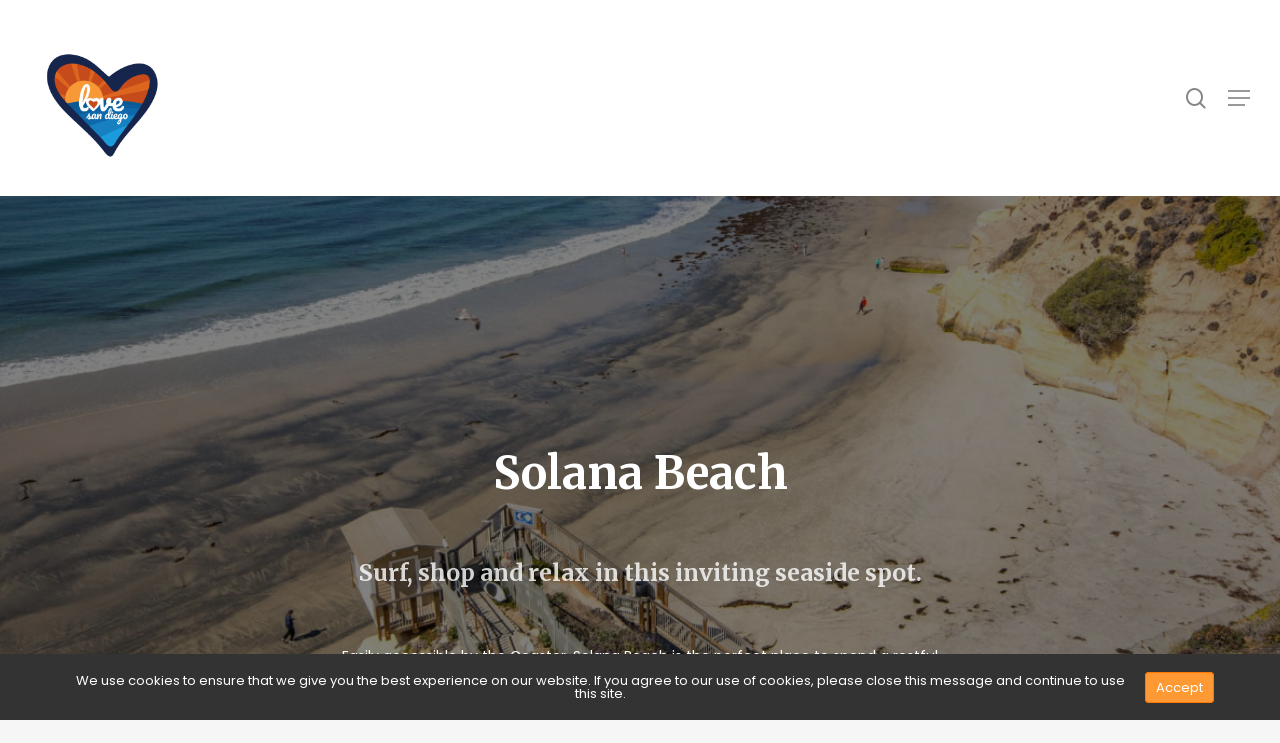

--- FILE ---
content_type: text/html; charset=UTF-8
request_url: https://ilovesandiego.co/san-diego-neighborhoods/solana-beach/
body_size: 23767
content:
<!doctype html>
<html lang="en-US" class="no-js">
<head>
	<meta charset="UTF-8">
	<meta name="viewport" content="width=device-width, initial-scale=1, maximum-scale=1, user-scalable=0" /><title>Solana Beach | I Love San Diego</title>
<meta name='robots' content='max-image-preview:large' />
<link rel='dns-prefetch' href='//www.googletagmanager.com' />
<link rel='dns-prefetch' href='//fonts.googleapis.com' />
<link rel='dns-prefetch' href='//pagead2.googlesyndication.com' />
<link href='http://fonts.googleapis.com' rel='preconnect' />
<link href='//fonts.gstatic.com' crossorigin='' rel='preconnect' />
<link rel="alternate" type="application/rss+xml" title="I Love San Diego &raquo; Feed" href="https://ilovesandiego.co/feed/" />
<link rel="alternate" type="application/rss+xml" title="I Love San Diego &raquo; Comments Feed" href="https://ilovesandiego.co/comments/feed/" />
<link rel="alternate" title="oEmbed (JSON)" type="application/json+oembed" href="https://ilovesandiego.co/wp-json/oembed/1.0/embed?url=https%3A%2F%2Filovesandiego.co%2Fsan-diego-neighborhoods%2Fsolana-beach%2F" />
<link rel="alternate" title="oEmbed (XML)" type="text/xml+oembed" href="https://ilovesandiego.co/wp-json/oembed/1.0/embed?url=https%3A%2F%2Filovesandiego.co%2Fsan-diego-neighborhoods%2Fsolana-beach%2F&#038;format=xml" />
<link rel="preload" href="https://ilovesandiego.co/wp-content/themes/salient/css/fonts/icomoon.woff?v=1.7" as="font" type="font/woff" crossorigin="anonymous"><style id='wp-img-auto-sizes-contain-inline-css' type='text/css'>
img:is([sizes=auto i],[sizes^="auto," i]){contain-intrinsic-size:3000px 1500px}
/*# sourceURL=wp-img-auto-sizes-contain-inline-css */
</style>
<link rel='stylesheet' id='mpp_gutenberg-css' href='https://ilovesandiego.co/wp-content/plugins/profile-builder/add-ons-free/user-profile-picture/dist/blocks.style.build.css' type='text/css' media='all' />
<link rel='stylesheet' id='salient-social-css' href='https://ilovesandiego.co/wp-content/plugins/salient-social/css/style.css' type='text/css' media='all' />
<style id='salient-social-inline-css' type='text/css'>

  .sharing-default-minimal .nectar-love.loved,
  body .nectar-social[data-color-override="override"].fixed > a:before, 
  body .nectar-social[data-color-override="override"].fixed .nectar-social-inner a,
  .sharing-default-minimal .nectar-social[data-color-override="override"] .nectar-social-inner a:hover,
  .nectar-social.vertical[data-color-override="override"] .nectar-social-inner a:hover {
    background-color: #ff9933;
  }
  .nectar-social.hover .nectar-love.loved,
  .nectar-social.hover > .nectar-love-button a:hover,
  .nectar-social[data-color-override="override"].hover > div a:hover,
  #single-below-header .nectar-social[data-color-override="override"].hover > div a:hover,
  .nectar-social[data-color-override="override"].hover .share-btn:hover,
  .sharing-default-minimal .nectar-social[data-color-override="override"] .nectar-social-inner a {
    border-color: #ff9933;
  }
  #single-below-header .nectar-social.hover .nectar-love.loved i,
  #single-below-header .nectar-social.hover[data-color-override="override"] a:hover,
  #single-below-header .nectar-social.hover[data-color-override="override"] a:hover i,
  #single-below-header .nectar-social.hover .nectar-love-button a:hover i,
  .nectar-love:hover i,
  .hover .nectar-love:hover .total_loves,
  .nectar-love.loved i,
  .nectar-social.hover .nectar-love.loved .total_loves,
  .nectar-social.hover .share-btn:hover, 
  .nectar-social[data-color-override="override"].hover .nectar-social-inner a:hover,
  .nectar-social[data-color-override="override"].hover > div:hover span,
  .sharing-default-minimal .nectar-social[data-color-override="override"] .nectar-social-inner a:not(:hover) i,
  .sharing-default-minimal .nectar-social[data-color-override="override"] .nectar-social-inner a:not(:hover) {
    color: #ff9933;
  }
/*# sourceURL=salient-social-inline-css */
</style>
<link rel='stylesheet' id='font-awesome-css' href='https://ilovesandiego.co/wp-content/themes/salient/css/font-awesome.min.css' type='text/css' media='all' />
<link rel='stylesheet' id='salient-grid-system-css' href='https://ilovesandiego.co/wp-content/themes/salient/css/build/grid-system.css' type='text/css' media='all' />
<link rel='stylesheet' id='main-styles-css' href='https://ilovesandiego.co/wp-content/themes/salient/css/build/style.css' type='text/css' media='all' />
<style id='main-styles-inline-css' type='text/css'>
html body[data-header-resize="1"] .container-wrap,
			html body[data-header-format="left-header"][data-header-resize="0"] .container-wrap,
			html body[data-header-resize="0"] .container-wrap,
			body[data-header-format="left-header"][data-header-resize="0"] .container-wrap {
				padding-top: 0;
			}
			.main-content > .row > #breadcrumbs.yoast {
				padding: 20px 0;
			}
/*# sourceURL=main-styles-inline-css */
</style>
<link rel='stylesheet' id='nectar-header-layout-left-css' href='https://ilovesandiego.co/wp-content/themes/salient/css/build/header/header-layout-left.css' type='text/css' media='all' />
<link rel='stylesheet' id='nectar-header-megamenu-css' href='https://ilovesandiego.co/wp-content/themes/salient/css/build/header/header-megamenu.css' type='text/css' media='all' />
<link rel='stylesheet' id='nectar-element-recent-posts-css' href='https://ilovesandiego.co/wp-content/themes/salient/css/build/elements/element-recent-posts.css' type='text/css' media='all' />
<link rel='stylesheet' id='nectar_default_font_open_sans-css' href='https://fonts.googleapis.com/css?family=Open+Sans%3A300%2C400%2C600%2C700&#038;subset=latin%2Clatin-ext&#038;display=swap' type='text/css' media='all' />
<link rel='stylesheet' id='nectar-blog-masonry-core-css' href='https://ilovesandiego.co/wp-content/themes/salient/css/build/blog/masonry-core.css' type='text/css' media='all' />
<link rel='stylesheet' id='nectar-blog-masonry-classic-enhanced-css' href='https://ilovesandiego.co/wp-content/themes/salient/css/build/blog/masonry-classic-enhanced.css' type='text/css' media='all' />
<link rel='stylesheet' id='responsive-css' href='https://ilovesandiego.co/wp-content/themes/salient/css/build/responsive.css' type='text/css' media='all' />
<link rel='stylesheet' id='skin-material-css' href='https://ilovesandiego.co/wp-content/themes/salient/css/build/skin-material.css' type='text/css' media='all' />
<link rel='stylesheet' id='salient-wp-menu-dynamic-css' href='https://ilovesandiego.co/wp-content/uploads/salient/menu-dynamic.css' type='text/css' media='all' />
<link rel='stylesheet' id='nectar-widget-posts-css' href='https://ilovesandiego.co/wp-content/themes/salient/css/build/elements/widget-nectar-posts.css' type='text/css' media='all' />
<link rel='stylesheet' id='branda-cookie-notice-front-css' href='https://ilovesandiego.co/wp-content/plugins/ultimate-branding/inc/modules/front-end/assets/css/cookie-notice.css' type='text/css' media='all' />
<link rel='stylesheet' id='js_composer_front-css' href='https://ilovesandiego.co/wp-content/themes/salient/css/build/plugins/js_composer.css' type='text/css' media='all' />
<link rel='stylesheet' id='dynamic-css-css' href='https://ilovesandiego.co/wp-content/uploads/salient/salient-dynamic-styles.css' type='text/css' media='all' />
<style id='dynamic-css-inline-css' type='text/css'>
@media only screen and (min-width:1000px){#page-header-wrap.fullscreen-header,#page-header-wrap.fullscreen-header #page-header-bg,html:not(.nectar-box-roll-loaded) .nectar-box-roll > #page-header-bg.fullscreen-header,.nectar_fullscreen_zoom_recent_projects,#nectar_fullscreen_rows:not(.afterLoaded) > div,#nectar_fullscreen_rows:not(.afterLoaded) > section{height:100vh;}.wpb_row.vc_row-o-full-height.top-level,.wpb_row.vc_row-o-full-height.top-level > .col.span_12{min-height:100vh;}.nectar-slider-wrap[data-fullscreen="true"]:not(.loaded),.nectar-slider-wrap[data-fullscreen="true"]:not(.loaded) .swiper-container{height:calc(100vh + 2px)!important;}.admin-bar .nectar-slider-wrap[data-fullscreen="true"]:not(.loaded),.admin-bar .nectar-slider-wrap[data-fullscreen="true"]:not(.loaded) .swiper-container{height:calc(100vh - 30px)!important;}}@media only screen and (max-width:999px){.using-mobile-browser #nectar_fullscreen_rows:not(.afterLoaded):not([data-mobile-disable="on"]) > div{height:calc(100vh - 136px);}.using-mobile-browser .wpb_row.vc_row-o-full-height.top-level,.using-mobile-browser .wpb_row.vc_row-o-full-height.top-level > .col.span_12,[data-permanent-transparent="1"].using-mobile-browser .wpb_row.vc_row-o-full-height.top-level,[data-permanent-transparent="1"].using-mobile-browser .wpb_row.vc_row-o-full-height.top-level > .col.span_12{min-height:calc(100vh - 136px);}html:not(.nectar-box-roll-loaded) .nectar-box-roll > #page-header-bg.fullscreen-header,.nectar_fullscreen_zoom_recent_projects,.nectar-slider-wrap[data-fullscreen="true"]:not(.loaded),.nectar-slider-wrap[data-fullscreen="true"]:not(.loaded) .swiper-container,#nectar_fullscreen_rows:not(.afterLoaded):not([data-mobile-disable="on"]) > div{height:calc(100vh - 83px);}.wpb_row.vc_row-o-full-height.top-level,.wpb_row.vc_row-o-full-height.top-level > .col.span_12{min-height:calc(100vh - 83px);}body[data-transparent-header="false"] #ajax-content-wrap.no-scroll{min-height:calc(100vh - 83px);height:calc(100vh - 83px);}}#nectar_fullscreen_rows{background-color:transparent;}.col.padding-4-percent > .vc_column-inner,.col.padding-4-percent > .n-sticky > .vc_column-inner{padding:calc(600px * 0.06);}@media only screen and (max-width:690px){.col.padding-4-percent > .vc_column-inner,.col.padding-4-percent > .n-sticky > .vc_column-inner{padding:calc(100vw * 0.06);}}@media only screen and (min-width:1000px){.col.padding-4-percent > .vc_column-inner,.col.padding-4-percent > .n-sticky > .vc_column-inner{padding:calc((100vw - 180px) * 0.04);}.column_container:not(.vc_col-sm-12) .col.padding-4-percent > .vc_column-inner{padding:calc((100vw - 180px) * 0.02);}}@media only screen and (min-width:1425px){.col.padding-4-percent > .vc_column-inner{padding:calc(1245px * 0.04);}.column_container:not(.vc_col-sm-12) .col.padding-4-percent > .vc_column-inner{padding:calc(1245px * 0.02);}}.full-width-content .col.padding-4-percent > .vc_column-inner{padding:calc(100vw * 0.04);}@media only screen and (max-width:999px){.full-width-content .col.padding-4-percent > .vc_column-inner{padding:calc(100vw * 0.06);}}@media only screen and (min-width:1000px){.full-width-content .column_container:not(.vc_col-sm-12) .col.padding-4-percent > .vc_column-inner{padding:calc(100vw * 0.02);}}.col.padding-2-percent > .vc_column-inner,.col.padding-2-percent > .n-sticky > .vc_column-inner{padding:calc(600px * 0.03);}@media only screen and (max-width:690px){.col.padding-2-percent > .vc_column-inner,.col.padding-2-percent > .n-sticky > .vc_column-inner{padding:calc(100vw * 0.03);}}@media only screen and (min-width:1000px){.col.padding-2-percent > .vc_column-inner,.col.padding-2-percent > .n-sticky > .vc_column-inner{padding:calc((100vw - 180px) * 0.02);}.column_container:not(.vc_col-sm-12) .col.padding-2-percent > .vc_column-inner{padding:calc((100vw - 180px) * 0.01);}}@media only screen and (min-width:1425px){.col.padding-2-percent > .vc_column-inner{padding:calc(1245px * 0.02);}.column_container:not(.vc_col-sm-12) .col.padding-2-percent > .vc_column-inner{padding:calc(1245px * 0.01);}}.full-width-content .col.padding-2-percent > .vc_column-inner{padding:calc(100vw * 0.02);}@media only screen and (max-width:999px){.full-width-content .col.padding-2-percent > .vc_column-inner{padding:calc(100vw * 0.03);}}@media only screen and (min-width:1000px){.full-width-content .column_container:not(.vc_col-sm-12) .col.padding-2-percent > .vc_column-inner{padding:calc(100vw * 0.01);}}.wpb_column[data-border-radius="5px"],.wpb_column[data-border-radius="5px"] > .vc_column-inner,.wpb_column[data-border-radius="5px"] > .vc_column-inner > .column-link,.wpb_column[data-border-radius="5px"] > .vc_column-inner > .column-bg-overlay-wrap,.wpb_column[data-border-radius="5px"] > .vc_column-inner > .column-image-bg-wrap[data-bg-animation="zoom-out-reveal"],.wpb_column[data-border-radius="5px"] > .vc_column-inner > .column-image-bg-wrap .column-image-bg,.wpb_column[data-border-radius="5px"] > .vc_column-inner > .column-image-bg-wrap[data-n-parallax-bg="true"],.wpb_column[data-border-radius="5px"] > .n-sticky > .vc_column-inner,.wpb_column[data-border-radius="5px"] > .n-sticky > .vc_column-inner > .column-bg-overlay-wrap{border-radius:5px;}.wpb_column[data-border-radius="5px"]{--nectar-radius:5px;}@media only screen and (max-width:999px){body .vc_row-fluid:not(.full-width-content) > .span_12 .vc_col-sm-2:not(:last-child):not([class*="vc_col-xs-"]){margin-bottom:25px;}}@media only screen and (min-width :691px) and (max-width :999px){body .vc_col-sm-2{width:31.2%;margin-left:3.1%;}body .full-width-content .vc_col-sm-2{width:33.3%;margin-left:0;}.vc_row-fluid .vc_col-sm-2[class*="vc_col-sm-"]:first-child:not([class*="offset"]),.vc_row-fluid .vc_col-sm-2[class*="vc_col-sm-"]:nth-child(3n+4):not([class*="offset"]){margin-left:0;}}@media only screen and (max-width :690px){body .vc_row-fluid .vc_col-sm-2:not([class*="vc_col-xs"]),body .vc_row-fluid.full-width-content .vc_col-sm-2:not([class*="vc_col-xs"]){width:50%;}.vc_row-fluid .vc_col-sm-2[class*="vc_col-sm-"]:first-child:not([class*="offset"]),.vc_row-fluid .vc_col-sm-2[class*="vc_col-sm-"]:nth-child(2n+3):not([class*="offset"]){margin-left:0;}}.screen-reader-text,.nectar-skip-to-content:not(:focus){border:0;clip:rect(1px,1px,1px,1px);clip-path:inset(50%);height:1px;margin:-1px;overflow:hidden;padding:0;position:absolute!important;width:1px;word-wrap:normal!important;}.row .col img:not([srcset]){width:auto;}.row .col img.img-with-animation.nectar-lazy:not([srcset]){width:100%;}
/* PADDING */
.full-width-content .col.padding-10-percent > .vc_column-inner {
    padding: calc(100vw * 0.05)!important;
}


/*PORTFOLIO */
.portfolio-items .work-item.style-3 .vert-center p, .portfolio-items .work-item.style-3-alt .vert-center p {
    line-height: 18px;
}


body .container-wrap .portfolio-filters-inline.non-fw {
    padding-top:8px!important;
    padding-bottom:8px!important;
}


/*PADDING ISSUE SALIENT 11*/
.full-width-content .col.padding-4-percent > .vc_column-inner {
    padding: calc(40vw * 0.04)!important;
}

/*
.full-width-content .col.padding-10-percent > .vc_column-inner {
    padding: calc(80vw * 0.04)!important;
}
*/

/* MAP */
.maps-marker-pro .mmp-panel {
    display:none!important;
}

.leaflet-popup-content-wrapper, .leaflet-popup-tip {
    font-weight:bold!important;
}

.maps-marker-pro {
    border:none!important;
}

.maps-marker-pro .mmp-list-row {
    border-bottom: none!important;
}

.maps-marker-pro .mmp-list-name {
    font-family: playfair display!important;
    font-size: 15px;
    text-align:center!important;
}

/*TRANSLATE*/

.switcher {
    background-color: #000000!important;
    font-family: Roboto!important;
    Font-size: 9px!important;
}

.switcher .option a {
    color: #ccc!important;
}

.switcher .option {
    border: 1px solid #000000!important;
    background-color: #000000!important;
}

.switcher .selected {
    background: none!important;
}

.switcher .selected a {
    color: #999!important;
    background: #000000!important;
}

.switcher .option a.selected {
    background: #333!important;
}

.switcher .option a:hover {
    background: #333!important;
}

.switcher .selected a:hover {
    background: #333!important;
}

.switcher .selected a {
    border: #000000!important;
}



/*GENERAL*/
/* TAG & ARCHIVE*/

.post-list .block-row .lscf-post-heading .lscf-price-label {
    display: none!important;
}

.archive h1, .tag h1 {
    font-size: px!important;
}

.opacity-80 {
    opacity: .8!important;
}

/*
.wpb_wrapper >div {
    margin-bottom: 0!important;
}
*/

/*SIDEBAR*/
#sidebar .widget .nectar_widget[class*="nectar_blog_posts_"] > li .post-date {
 display: none!important;
}

body .widget .nectar_widget[class*="nectar_blog_posts_"] > li .post-date {
    display:none!important;
}

/*POST*/

/*POST HEADER DARKER*/
.page-header-bg-image-wrap .page-header-bg-image {
    opacity:.7!important;
}


span.meta-category {display:none!important;}
.row .col.section-title {border-bottom:none!important;text-align:center!important;}
.nectar-recent-posts-single_featured .grav-wrap .text {display:none!important;}
.post-area.masonry.classic_enhanced article.post.wide_tall .inner-wrap:after, .blog-recent[data-style="classic_enhanced_alt"] .inner-wrap:after {
    height:100%!important;
}



body.single-post .container-wrap[data-remove-post-author="1"][data-remove-post-date="1"] .blog-recent[data-style*="classic_enhanced"].related-posts .inner-wrap, .blog-recent[data-style*="classic_enhanced"][data-remove-post-nectar-love="1"][data-remove-post-comment-number="1"][data-remove-post-author="1"] .inner-wrap {
    margin-bottom: 15px!important;
}


.blog-recent[data-style="classic_enhanced_alt"] .inner-wrap:before {
    background-color: rgba(0,0,0,0.25);
}

.masonry.classic_enhanced .masonry-blog-item .article-content-wrap, .blog-recent[data-style*="classic_enhanced"] .article-content-wrap {
    padding: 10%!important;
}

/*MAP*/

 #mapid { 
height: 600px;
width: "100%";
position: relative;
}


/*SEARCH & FILTER*/

/*
.px-fiels-wrapper {
    margin-top: none!important;
}
*/


@media (max-width: 850px) {#lscf-posts-wrapper .view.block-view .post-list, #lscf-posts-wrapper .lscf-posts-block.view.block-view .post-list, #lscf-posts-wrapper .view.large-view.block-view .post-list, #lscf-posts-wrapper .lscf-posts-block.view.large-view.block-view .post-list 
{ width: 100%; max-width: 100% !important; margin: 0 4% 4% 4% !important;
}
}

#lscf-posts-wrapper .lscf-administrator {
    margin-top: none!important;
}

#lscf-posts-wrapper {
    margin-top: 20px!important;
}

#lscf-posts-wrapper .post-list .caption {
display: none;
}


#lscf-posts-wrapper .post-list .post-featuredImage {
min-height: 166px;
}

.px-capf-wrapper .px-filter-fields .px-fiels-wrapper {
    background-color:#f6f6f6!important;
}

.px-capf-wrapper .px-filter-fields {
    background-color:#f6f6f6!important;
}

.px-capf-wrapper.wide {
    background: #f6f6f6!important;
}

.lscf-posts-block.block-view .post-list .lscf_shortcodes_container_block {
    height: 183px!important;
    color: #666!important;
    font-size: 14px!important;
    
}

.view.block-view .post-list {
    background: #ffffff!important;
}

.px-capf-wrapper .lscf-container {
    background: #f6f6f6!important;
}

#lscf-posts-wrapper {
    background: #f6f6f6!important;
}

.px-capf-wrapper a {
    color: #252525!important;
}

.view.block-view .post-list .lscf-title {
font-family: Merriweather !important;
font-size: 20px!important;
color: #333!important;
}

.post-list .post-featuredImage .post-overlay {
    background: rgba(255,153,51,0.7)!important;
}

.lscf-posts-block.block-view .post-list.columns-4, .lscf-posts-block.block-view .post-list.columns-3 {
    box-shadow: 0px 1px 3px rgba(0,0,0,.08)!important;
    border-radius: 3px;
}

.view.block-view .post-list .block-featuredImage {
    border-radius: 3px 3px 0!important;
}

.px_checkbox:after {
    background-color:#ff9933!important;
}

.px_checkboxesList .px_checkbox-li span {
    color: #333!important;
}

body h6, .row .col h6, .nectar-hor-list-item[data-font-family="h6"] {
    text-transform:none!important;
    font-weight:bold!important;
}

.px-capf-wrapper .px-filter-fields .px-fiels-wrapper .px-filter-label-mobile, .px-capf-wrapper .px-filter-fields .px-fiels-wrapper .px-field-wrapper-container {
    border-color: #ff9933!important;
}

#search-results .result .title span {
    display:none!important;
}

#search-results .result p {
    display: none!important;
}

#lscf-sidebar-widget li.widget widget_categories {
    display: none!important;
}
/*# sourceURL=dynamic-css-inline-css */
</style>
<link rel='stylesheet' id='redux-google-fonts-salient_redux-css' href='https://fonts.googleapis.com/css?family=Pacifico%3A400%7CPoppins%3A600%2C500%2C400%2C700%7CMerriweather%3A700%2C700italic&#038;subset=latin&#038;display=swap&#038;ver=6.9' type='text/css' media='all' />
<link rel='stylesheet' id='wppb_stylesheet-css' href='https://ilovesandiego.co/wp-content/plugins/profile-builder/assets/css/style-front-end.css' type='text/css' media='all' />
<script type="text/javascript" src="https://ilovesandiego.co/wp-includes/js/jquery/jquery.min.js" id="jquery-core-js"></script>
<script type="text/javascript" src="https://ilovesandiego.co/wp-includes/js/jquery/jquery-migrate.min.js" id="jquery-migrate-js"></script>

<!-- Google tag (gtag.js) snippet added by Site Kit -->
<!-- Google Analytics snippet added by Site Kit -->
<script type="text/javascript" src="https://www.googletagmanager.com/gtag/js?id=G-JTHFE2TCRK" id="google_gtagjs-js" async></script>
<script type="text/javascript" id="google_gtagjs-js-after">
/* <![CDATA[ */
window.dataLayer = window.dataLayer || [];function gtag(){dataLayer.push(arguments);}
gtag("set","linker",{"domains":["ilovesandiego.co"]});
gtag("js", new Date());
gtag("set", "developer_id.dZTNiMT", true);
gtag("config", "G-JTHFE2TCRK");
//# sourceURL=google_gtagjs-js-after
/* ]]> */
</script>
<script></script><link rel="https://api.w.org/" href="https://ilovesandiego.co/wp-json/" /><link rel="alternate" title="JSON" type="application/json" href="https://ilovesandiego.co/wp-json/wp/v2/pages/7524" /><link rel="EditURI" type="application/rsd+xml" title="RSD" href="https://ilovesandiego.co/xmlrpc.php?rsd" />
<meta name="generator" content="WordPress 6.9" />
<link rel='shortlink' href='https://ilovesandiego.co/?p=7524' />
<meta name="generator" content="Site Kit by Google 1.163.0" /><script type="text/javascript"> var root = document.getElementsByTagName( "html" )[0]; root.setAttribute( "class", "js" ); </script><!-- Global site tag (gtag.js) - Google Analytics -->
<script async src="https://www.googletagmanager.com/gtag/js?id=UA-116985738-3"></script>
<script>
  window.dataLayer = window.dataLayer || [];
  function gtag(){dataLayer.push(arguments);}
  gtag('js', new Date());

  gtag('config', 'UA-116985738-3');
</script>

<script data-ad-client="ca-pub-3559375522774726" async src="https://pagead2.googlesyndication.com/pagead/js/adsbygoogle.js"></script>			<link rel="preload" href="https://ilovesandiego.co/wp-content/plugins/hustle/assets/hustle-ui/fonts/hustle-icons-font.woff2" as="font" type="font/woff2" crossorigin>
		
<!-- Google AdSense meta tags added by Site Kit -->
<meta name="google-adsense-platform-account" content="ca-host-pub-2644536267352236">
<meta name="google-adsense-platform-domain" content="sitekit.withgoogle.com">
<!-- End Google AdSense meta tags added by Site Kit -->
<!-- SEO meta tags powered by SmartCrawl https://wpmudev.com/project/smartcrawl-wordpress-seo/ -->
<link rel="canonical" href="https://ilovesandiego.co/san-diego-neighborhoods/solana-beach/" />
<meta name="description" content="Solana Beach Surf, shop and relax in this inviting seaside spot. Easily accessible by the Coaster, Solana Beach is the perfect place to spend a restful afte ..." />
<script type="application/ld+json">{"@context":"https:\/\/schema.org","@graph":[{"@type":"WPHeader","url":"https:\/\/ilovesandiego.co\/san-diego-neighborhoods\/solana-beach\/","headline":"Solana Beach | I Love San Diego","description":"Solana Beach Surf, shop and relax in this inviting seaside spot. Easily accessible by the Coaster, Solana Beach is the perfect place to spend a restful afte ..."},{"@type":"WPFooter","url":"https:\/\/ilovesandiego.co\/san-diego-neighborhoods\/solana-beach\/","headline":"Solana Beach | I Love San Diego","description":"Solana Beach Surf, shop and relax in this inviting seaside spot. Easily accessible by the Coaster, Solana Beach is the perfect place to spend a restful afte ...","copyrightYear":"2026"},{"@type":"Organization","@id":"https:\/\/ilovesandiego.co\/#schema-publishing-organization","url":"https:\/\/ilovesandiego.co","name":"I Love San Diego","logo":{"@type":"ImageObject","@id":"https:\/\/ilovesandiego.co\/#schema-organization-logo","url":"https:\/\/ilovesandiego.co\/wp-content\/uploads\/2021\/07\/ilovesandiego_logo_DEUX_FULL-COLOR.png","height":60,"width":60}},{"@type":"WebSite","@id":"https:\/\/ilovesandiego.co\/#schema-website","url":"https:\/\/ilovesandiego.co","name":"I Love San Diego","encoding":"UTF-8","potentialAction":{"@type":"SearchAction","target":"https:\/\/ilovesandiego.co\/search\/{search_term_string}\/","query-input":"required name=search_term_string"},"image":{"@type":"ImageObject","@id":"https:\/\/ilovesandiego.co\/#schema-site-logo","url":"https:\/\/ilovesandiego.co\/wp-content\/uploads\/2021\/07\/ilovesandiego_logo_DEUX_FULL-COLOR.png","height":1800,"width":1800}},{"@type":"BreadcrumbList","@id":"https:\/\/ilovesandiego.co\/san-diego-neighborhoods\/solana-beach?page&pagename=san-diego-neighborhoods\/solana-beach\/#breadcrumb","itemListElement":[{"@type":"ListItem","position":1,"name":"San Diego Neighborhoods","item":"https:\/\/ilovesandiego.co\/san-diego-neighborhoods\/"},{"@type":"ListItem","position":2,"name":"Solana Beach"}]},{"@type":"Person","@id":"https:\/\/ilovesandiego.co\/author\/ilovesandiego\/#schema-author","name":"John Compton","url":"https:\/\/ilovesandiego.co\/author\/ilovesandiego\/","description":"<strong>Your Guide for San Diego's Best!<\/strong>\r\n\r\n<a href=\"https:\/\/www.instagram.com\/ilovesandiego.staging.tempurl.host\/\">Instagram<\/a>\r\n\r\n<a href=\"https:\/\/ilovesandiego.staging.tempurl.host\/\">ilovesandiego.staging.tempurl.host<\/a>"}]}</script>
<meta property="og:type" content="article" />
<meta property="og:url" content="https://ilovesandiego.co/san-diego-neighborhoods/solana-beach/" />
<meta property="og:title" content="Solana Beach | I Love San Diego" />
<meta property="og:description" content="Solana Beach Surf, shop and relax in this inviting seaside spot. Easily accessible by the Coaster, Solana Beach is the perfect place to spend a restful afte ..." />
<meta property="og:image" content="https://ilovesandiego.co/wp-content/uploads/2019/02/ilovesandiego-1800x1000-main-image-solana-beach.jpg" />
<meta property="og:image:width" content="1800" />
<meta property="og:image:height" content="1000" />
<meta property="article:published_time" content="2019-04-05T21:22:29" />
<meta property="article:author" content="ilovesandiego" />
<meta name="twitter:card" content="summary_large_image" />
<meta name="twitter:site" content="IlovesandiegoC" />
<meta name="twitter:title" content="Solana Beach | I Love San Diego" />
<meta name="twitter:description" content="Solana Beach Surf, shop and relax in this inviting seaside spot. Easily accessible by the Coaster, Solana Beach is the perfect place to spend a restful afte ..." />
<meta name="twitter:image" content="https://ilovesandiego.co/wp-content/uploads/2019/02/ilovesandiego-1800x1000-main-image-solana-beach.jpg" />
<!-- /SEO -->
<script async src="https://pagead2.googlesyndication.com/pagead/js/adsbygoogle.js"></script><!-- Google Tag Manager -->
<script>(function(w,d,s,l,i){w[l]=w[l]||[];w[l].push({'gtm.start':
new Date().getTime(),event:'gtm.js'});var f=d.getElementsByTagName(s)[0],
j=d.createElement(s),dl=l!='dataLayer'?'&l='+l:'';j.async=true;j.src=
'https://www.googletagmanager.com/gtm.js?id='+i+dl;f.parentNode.insertBefore(j,f);
})(window,document,'script','dataLayer','GTM-KWW7H27');</script>
<!-- End Google Tag Manager --><script data-ad-client="ca-pub-8337524894877146" async src="https://pagead2.googlesyndication.com/pagead/js/adsbygoogle.js"></script><script data-ad-client="ca-pub-3559375522774726" async src="https://pagead2.googlesyndication.com/pagead/js/adsbygoogle.js"></script><script async src="https://pagead2.googlesyndication.com/pagead/js/adsbygoogle.js?client=ca-pub-3559375522774726" crossorigin="anonymous"></script><script async src="https://pagead2.googlesyndication.com/pagead/js/adsbygoogle.js?client=ca-pub-3559375522774726" crossorigin="anonymous"></script><meta name="generator" content="Powered by WPBakery Page Builder - drag and drop page builder for WordPress."/>
<style id="hustle-module-3-0-styles" class="hustle-module-styles hustle-module-styles-3">@media screen and (min-width: 783px) {.hustle-ui:not(.hustle-size--small).module_id_3 .hustle-slidein-content .hustle-optin {max-width: 800px;}}.hustle-ui.module_id_3  .hustle-slidein-content {-moz-box-shadow: 0px 0px 0px 0px #ffffff;-webkit-box-shadow: 0px 0px 0px 0px #ffffff;box-shadow: 0px 0px 0px 0px #ffffff;}@media screen and (min-width: 783px) {.hustle-ui:not(.hustle-size--small).module_id_3  .hustle-slidein-content {-moz-box-shadow: -15px 15px 0px 0px #ffffff;-webkit-box-shadow: -15px 15px 0px 0px #ffffff;box-shadow: -15px 15px 0px 0px #ffffff;}} .hustle-ui.module_id_3 .hustle-layout .hustle-layout-body {margin: 0px 0px 0px 0px;padding: 60px 40px 60px 40px;border-width: 0px 0px 0px 0px;border-style: solid;border-color: rgba(0,0,0,0);border-radius: 0px 0px 0px 0px;overflow: hidden;background-color: #ffffff;background-image: url(https://ilovesandiego.co/wp-content/plugins/hustle/assets/images/templates-images/foodie-background.jpg);background-repeat: no-repeat;background-size: cover;background-position: left center;background-clip: padding-box;}@media screen and (min-width: 783px) {.hustle-ui:not(.hustle-size--small).module_id_3 .hustle-layout .hustle-layout-body {margin: 0px 0px 0px 0px;padding: 12.5% 6.2% 12.5% 47.7%;border-width: 0px 0px 0px 0px;border-style: solid;border-radius: 0px 0px 0px 0px;background-repeat: no-repeat;background-size: cover;background-position: center center;}} .hustle-ui.module_id_3 .hustle-layout .hustle-layout-content {padding: 0px 0px 0px 0px;border-width: 0px 0px 0px 0px;border-style: solid;border-radius: 0px 0px 0px 0px;border-color: rgba(0,0,0,0);background-color: rgba(0,0,0,0);-moz-box-shadow: 0px 0px 0px 0px rgba(0,0,0,0);-webkit-box-shadow: 0px 0px 0px 0px rgba(0,0,0,0);box-shadow: 0px 0px 0px 0px rgba(0,0,0,0);}.hustle-ui.module_id_3 .hustle-main-wrapper {position: relative;padding:32px 0 0;}@media screen and (min-width: 783px) {.hustle-ui:not(.hustle-size--small).module_id_3 .hustle-layout .hustle-layout-content {padding: 0px 0px 0px 0px;border-width: 0px 0px 0px 0px;border-style: solid;border-radius: 0px 0px 0px 0px;-moz-box-shadow: 0px 0px 0px 0px rgba(0,0,0,0);-webkit-box-shadow: 0px 0px 0px 0px rgba(0,0,0,0);box-shadow: 0px 0px 0px 0px rgba(0,0,0,0);}}@media screen and (min-width: 783px) {.hustle-ui:not(.hustle-size--small).module_id_3 .hustle-main-wrapper {padding:32px 0 0;}}  .hustle-ui.module_id_3 .hustle-layout .hustle-content {margin: 0px 0px 0px 0px;padding: 0px 0px 15px 0px;border-width: 0px 0px 0px 0px;border-style: solid;border-radius: 0px 0px 0px 0px;border-color: rgba(255,255,255,0.5);background-color: rgba(0,0,0,0);-moz-box-shadow: 0px 0px 0px 0px rgba(0,0,0,0);-webkit-box-shadow: 0px 0px 0px 0px rgba(0,0,0,0);box-shadow: 0px 0px 0px 0px rgba(0,0,0,0);}.hustle-ui.module_id_3 .hustle-layout .hustle-content .hustle-content-wrap {padding: 0px 0 15px 0;}@media screen and (min-width: 783px) {.hustle-ui:not(.hustle-size--small).module_id_3 .hustle-layout .hustle-content {margin: 0px 0px 0px 0px;padding: 2% 0% 5% 13.5%;border-width: 0px 0px 0px 1px;border-style: solid;border-radius: 0px 0px 0px 0px;-moz-box-shadow: 0px 0px 0px 0px rgba(0,0,0,0);-webkit-box-shadow: 0px 0px 0px 0px rgba(0,0,0,0);box-shadow: 0px 0px 0px 0px rgba(0,0,0,0);}.hustle-ui:not(.hustle-size--small).module_id_3 .hustle-layout .hustle-content .hustle-content-wrap {padding: 2% 0 5% 0;}} .hustle-ui.module_id_3 .hustle-layout .hustle-title {display: block;margin: 0px 0px 7px 0px;padding: 0px 0px 0px 0px;border-width: 0px 0px 0px 0px;border-style: solid;border-color: rgba(0,0,0,0);border-radius: 0px 0px 0px 0px;background-color: rgba(0,0,0,0);box-shadow: 0px 0px 0px 0px rgba(0,0,0,0);-moz-box-shadow: 0px 0px 0px 0px rgba(0,0,0,0);-webkit-box-shadow: 0px 0px 0px 0px rgba(0,0,0,0);color: #FFFFFF;font: 600 14px/21px Titillium Web;font-style: normal;letter-spacing: 2.5px;text-transform: uppercase;text-decoration: none;text-align: left;}@media screen and (min-width: 783px) {.hustle-ui:not(.hustle-size--small).module_id_3 .hustle-layout .hustle-title {margin: 0px 0px 7px 0px;padding: 0px 0px 0px 0px;border-width: 0px 0px 0px 0px;border-style: solid;border-radius: 0px 0px 0px 0px;box-shadow: 0px 0px 0px 0px rgba(0,0,0,0);-moz-box-shadow: 0px 0px 0px 0px rgba(0,0,0,0);-webkit-box-shadow: 0px 0px 0px 0px rgba(0,0,0,0);font: 600 14px/21px Titillium Web;font-style: normal;letter-spacing: 2.5px;text-transform: uppercase;text-decoration: none;text-align: left;}} .hustle-ui.module_id_3 .hustle-layout .hustle-subtitle {display: block;margin: 0px 0px 0px 0px;padding: 0px 0px 0px 0px;border-width: 0px 0px 0px 0px;border-style: solid;border-color: rgba(0,0,0,0);border-radius: 0px 0px 0px 0px;background-color: rgba(0,0,0,0);box-shadow: 0px 0px 0px 0px rgba(0,0,0,0);-moz-box-shadow: 0px 0px 0px 0px rgba(0,0,0,0);-webkit-box-shadow: 0px 0px 0px 0px rgba(0,0,0,0);color: #FFFFFF;font: 700 38px/46px Titillium Web;font-style: normal;letter-spacing: -0.73px;text-transform: none;text-decoration: none;text-align: left;}@media screen and (min-width: 783px) {.hustle-ui:not(.hustle-size--small).module_id_3 .hustle-layout .hustle-subtitle {margin: 0px 0px 0px 0px;padding: 0px 0px 0px 0px;border-width: 0px 0px 0px 0px;border-style: solid;border-radius: 0px 0px 0px 0px;box-shadow: 0px 0px 0px 0px rgba(0,0,0,0);-moz-box-shadow: 0px 0px 0px 0px rgba(0,0,0,0);-webkit-box-shadow: 0px 0px 0px 0px rgba(0,0,0,0);font: 700 38px/46px Titillium Web;font-style: normal;letter-spacing: -0.73px;text-transform: none;text-decoration: none;text-align: left;}} .hustle-ui.module_id_3 .hustle-layout .hustle-group-content {margin: 10px 0px 10px 0px;padding: 0px 0px 0px 0px;border-color: rgba(0,0,0,0);border-width: 0px 0px 0px 0px;border-style: solid;color: #ffffff;}.hustle-ui.module_id_3 .hustle-layout .hustle-group-content b,.hustle-ui.module_id_3 .hustle-layout .hustle-group-content strong {font-weight: bold;}.hustle-ui.module_id_3 .hustle-layout .hustle-group-content a,.hustle-ui.module_id_3 .hustle-layout .hustle-group-content a:visited {color: #38C5B5;}.hustle-ui.module_id_3 .hustle-layout .hustle-group-content a:hover {color: #2DA194;}.hustle-ui.module_id_3 .hustle-layout .hustle-group-content a:focus,.hustle-ui.module_id_3 .hustle-layout .hustle-group-content a:active {color: #2DA194;}@media screen and (min-width: 783px) {.hustle-ui:not(.hustle-size--small).module_id_3 .hustle-layout .hustle-group-content {margin: 20px 0px 0px 0px;padding: 0px 0px 0px 0px;border-width: 0px 0px 0px 0px;border-style: solid;}}.hustle-ui.module_id_3 .hustle-layout .hustle-group-content {color: #ffffff;font-size: 16px;line-height: 26px;font-family: Titillium Web;}@media screen and (min-width: 783px) {.hustle-ui:not(.hustle-size--small).module_id_3 .hustle-layout .hustle-group-content {font-size: 16px;line-height: 26px;}}.hustle-ui.module_id_3 .hustle-layout .hustle-group-content p:not([class*="forminator-"]) {margin: 0 0 10px;color: #ffffff;font: normal 16px/26px Titillium Web;font-style: normal;letter-spacing: -0.25px;text-transform: none;text-decoration: none;}.hustle-ui.module_id_3 .hustle-layout .hustle-group-content p:not([class*="forminator-"]):last-child {margin-bottom: 0;}@media screen and (min-width: 783px) {.hustle-ui:not(.hustle-size--small).module_id_3 .hustle-layout .hustle-group-content p:not([class*="forminator-"]) {margin: 0 0 10px;font: normal 16px/26px Titillium Web;font-style: normal;letter-spacing: -0.25px;text-transform: none;text-decoration: none;}.hustle-ui:not(.hustle-size--small).module_id_3 .hustle-layout .hustle-group-content p:not([class*="forminator-"]):last-child {margin-bottom: 0;}}.hustle-ui.module_id_3 .hustle-layout .hustle-group-content h1:not([class*="forminator-"]) {margin: 0 0 10px;color: #ffffff;font: 700 28px/1.4em Open Sans;font-style: normal;letter-spacing: 0px;text-transform: none;text-decoration: none;}.hustle-ui.module_id_3 .hustle-layout .hustle-group-content h1:not([class*="forminator-"]):last-child {margin-bottom: 0;}@media screen and (min-width: 783px) {.hustle-ui:not(.hustle-size--small).module_id_3 .hustle-layout .hustle-group-content h1:not([class*="forminator-"]) {margin: 0 0 10px;font: 700 28px/1.4em Open Sans;font-style: normal;letter-spacing: 0px;text-transform: none;text-decoration: none;}.hustle-ui:not(.hustle-size--small).module_id_3 .hustle-layout .hustle-group-content h1:not([class*="forminator-"]):last-child {margin-bottom: 0;}}.hustle-ui.module_id_3 .hustle-layout .hustle-group-content h2:not([class*="forminator-"]) {margin: 0 0 10px;color: #ffffff;font-size: 22px;line-height: 1.4em;font-weight: 700;font-style: normal;letter-spacing: 0px;text-transform: none;text-decoration: none;}.hustle-ui.module_id_3 .hustle-layout .hustle-group-content h2:not([class*="forminator-"]):last-child {margin-bottom: 0;}@media screen and (min-width: 783px) {.hustle-ui:not(.hustle-size--small).module_id_3 .hustle-layout .hustle-group-content h2:not([class*="forminator-"]) {margin: 0 0 10px;font-size: 22px;line-height: 1.4em;font-weight: 700;font-style: normal;letter-spacing: 0px;text-transform: none;text-decoration: none;}.hustle-ui:not(.hustle-size--small).module_id_3 .hustle-layout .hustle-group-content h2:not([class*="forminator-"]):last-child {margin-bottom: 0;}}.hustle-ui.module_id_3 .hustle-layout .hustle-group-content h3:not([class*="forminator-"]) {margin: 0 0 10px;color: #ffffff;font: 700 18px/1.4em Open Sans;font-style: normal;letter-spacing: 0px;text-transform: none;text-decoration: none;}.hustle-ui.module_id_3 .hustle-layout .hustle-group-content h3:not([class*="forminator-"]):last-child {margin-bottom: 0;}@media screen and (min-width: 783px) {.hustle-ui:not(.hustle-size--small).module_id_3 .hustle-layout .hustle-group-content h3:not([class*="forminator-"]) {margin: 0 0 10px;font: 700 18px/1.4em Open Sans;font-style: normal;letter-spacing: 0px;text-transform: none;text-decoration: none;}.hustle-ui:not(.hustle-size--small).module_id_3 .hustle-layout .hustle-group-content h3:not([class*="forminator-"]):last-child {margin-bottom: 0;}}.hustle-ui.module_id_3 .hustle-layout .hustle-group-content h4:not([class*="forminator-"]) {margin: 0 0 10px;color: #ffffff;font: 700 16px/1.4em Open Sans;font-style: normal;letter-spacing: 0px;text-transform: none;text-decoration: none;}.hustle-ui.module_id_3 .hustle-layout .hustle-group-content h4:not([class*="forminator-"]):last-child {margin-bottom: 0;}@media screen and (min-width: 783px) {.hustle-ui:not(.hustle-size--small).module_id_3 .hustle-layout .hustle-group-content h4:not([class*="forminator-"]) {margin: 0 0 10px;font: 700 16px/1.4em Open Sans;font-style: normal;letter-spacing: 0px;text-transform: none;text-decoration: none;}.hustle-ui:not(.hustle-size--small).module_id_3 .hustle-layout .hustle-group-content h4:not([class*="forminator-"]):last-child {margin-bottom: 0;}}.hustle-ui.module_id_3 .hustle-layout .hustle-group-content h5:not([class*="forminator-"]) {margin: 0 0 10px;color: #ffffff;font: 700 14px/1.4em Open Sans;font-style: normal;letter-spacing: 0px;text-transform: none;text-decoration: none;}.hustle-ui.module_id_3 .hustle-layout .hustle-group-content h5:not([class*="forminator-"]):last-child {margin-bottom: 0;}@media screen and (min-width: 783px) {.hustle-ui:not(.hustle-size--small).module_id_3 .hustle-layout .hustle-group-content h5:not([class*="forminator-"]) {margin: 0 0 10px;font: 700 14px/1.4em Open Sans;font-style: normal;letter-spacing: 0px;text-transform: none;text-decoration: none;}.hustle-ui:not(.hustle-size--small).module_id_3 .hustle-layout .hustle-group-content h5:not([class*="forminator-"]):last-child {margin-bottom: 0;}}.hustle-ui.module_id_3 .hustle-layout .hustle-group-content h6:not([class*="forminator-"]) {margin: 0 0 10px;color: #ffffff;font: 700 12px/1.4em Open Sans;font-style: normal;letter-spacing: 0px;text-transform: uppercase;text-decoration: none;}.hustle-ui.module_id_3 .hustle-layout .hustle-group-content h6:not([class*="forminator-"]):last-child {margin-bottom: 0;}@media screen and (min-width: 783px) {.hustle-ui:not(.hustle-size--small).module_id_3 .hustle-layout .hustle-group-content h6:not([class*="forminator-"]) {margin: 0 0 10px;font: 700 12px/1.4em Open Sans;font-style: normal;letter-spacing: 0px;text-transform: uppercase;text-decoration: none;}.hustle-ui:not(.hustle-size--small).module_id_3 .hustle-layout .hustle-group-content h6:not([class*="forminator-"]):last-child {margin-bottom: 0;}}.hustle-ui.module_id_3 .hustle-layout .hustle-group-content ol:not([class*="forminator-"]),.hustle-ui.module_id_3 .hustle-layout .hustle-group-content ul:not([class*="forminator-"]) {margin: 0 0 10px;}.hustle-ui.module_id_3 .hustle-layout .hustle-group-content ol:not([class*="forminator-"]):last-child,.hustle-ui.module_id_3 .hustle-layout .hustle-group-content ul:not([class*="forminator-"]):last-child {margin-bottom: 0;}.hustle-ui.module_id_3 .hustle-layout .hustle-group-content li:not([class*="forminator-"]) {margin: 0 0 5px;display: flex;align-items: flex-start;color: #ffffff;font: 400 14px/1.45em Open Sans;font-style: normal;letter-spacing: 0px;text-transform: none;text-decoration: none;}.hustle-ui.module_id_3 .hustle-layout .hustle-group-content li:not([class*="forminator-"]):last-child {margin-bottom: 0;}.hustle-ui.module_id_3 .hustle-layout .hustle-group-content ol:not([class*="forminator-"]) li:before {color: #ADB5B7;flex-shrink: 0;}.hustle-ui.module_id_3 .hustle-layout .hustle-group-content ul:not([class*="forminator-"]) li:before {color: #ADB5B7;content: "\2022";font-size: 16px;flex-shrink: 0;}@media screen and (min-width: 783px) {.hustle-ui.module_id_3 .hustle-layout .hustle-group-content ol:not([class*="forminator-"]),.hustle-ui.module_id_3 .hustle-layout .hustle-group-content ul:not([class*="forminator-"]) {margin: 0 0 20px;}.hustle-ui.module_id_3 .hustle-layout .hustle-group-content ol:not([class*="forminator-"]):last-child,.hustle-ui.module_id_3 .hustle-layout .hustle-group-content ul:not([class*="forminator-"]):last-child {margin: 0;}}@media screen and (min-width: 783px) {.hustle-ui:not(.hustle-size--small).module_id_3 .hustle-layout .hustle-group-content li:not([class*="forminator-"]) {margin: 0 0 5px;font: 400 14px/1.45em Open Sans;font-style: normal;letter-spacing: 0px;text-transform: none;text-decoration: none;}.hustle-ui:not(.hustle-size--small).module_id_3 .hustle-layout .hustle-group-content li:not([class*="forminator-"]):last-child {margin-bottom: 0;}}.hustle-ui.module_id_3 .hustle-layout .hustle-group-content blockquote {margin-right: 0;margin-left: 0;} .hustle-ui.module_id_3 .hustle-layout .hustle-layout-footer {margin: 10px 0px 0px 0px;text-align: center;}.hustle-ui.module_id_3 .hustle-layout .hustle-nsa-link {font-size: 14px;line-height: 20px;font-family: Open Sans;letter-spacing: 0px;}.hustle-ui.module_id_3 .hustle-layout .hustle-nsa-link a,.hustle-ui.module_id_3 .hustle-layout .hustle-nsa-link a:visited {color: #38C5B5;font-weight: 400;font-style: normal;text-transform: none;text-decoration: none;}.hustle-ui.module_id_3 .hustle-layout .hustle-nsa-link a:hover {color: #49E2D1;}.hustle-ui.module_id_3 .hustle-layout .hustle-nsa-link a:focus,.hustle-ui.module_id_3 .hustle-layout .hustle-nsa-link a:active {color: #49E2D1;}@media screen and (min-width: 783px) {.hustle-ui:not(.hustle-size--small).module_id_3 .hustle-layout .hustle-layout-footer {margin: 20px 0px 0px 0px;text-align: center;}.hustle-ui:not(.hustle-size--small).module_id_3 .hustle-layout .hustle-nsa-link {font-size: 14px;line-height: 20px;letter-spacing: 0px;}.hustle-ui:not(.hustle-size--small).module_id_3 .hustle-layout .hustle-nsa-link a {font-weight: 400;font-style: normal;text-transform: none;text-decoration: none;}}button.hustle-button-close .hustle-icon-close:before {font-size: inherit;}.hustle-ui.module_id_3 button.hustle-button-close {color: #ffffff;background: transparent;border-radius: 0;position: absolute;z-index: 1;display: block;width: 32px;height: 32px;right: 0;left: auto;top: 0;bottom: auto;transform: unset;}.hustle-ui.module_id_3 button.hustle-button-close .hustle-icon-close {font-size: 12px;}.hustle-ui.module_id_3 button.hustle-button-close:hover {color: #ffffff;}.hustle-ui.module_id_3 button.hustle-button-close:focus {color: #ffffff;}@media screen and (min-width: 783px) {.hustle-ui:not(.hustle-size--small).module_id_3 button.hustle-button-close .hustle-icon-close {font-size: 12px;}.hustle-ui:not(.hustle-size--small).module_id_3 button.hustle-button-close {background: transparent;border-radius: 0;display: block;width: 32px;height: 32px;right: 0;left: auto;top: 0;bottom: auto;transform: unset;}} .hustle-ui.module_id_3 .hustle-layout .hustle-layout-form {margin: 0px 0px 0px 0px;padding: 15px 0px 0px 0px;border-width: 0px 0px 0px 0px;border-style: solid;border-color: rgba(255,255,255,0.5);border-radius: 0px 0px 0px 0px;background-color: rgba(0,0,0,0);}@media screen and (min-width: 783px) {.hustle-ui:not(.hustle-size--small).module_id_3 .hustle-layout .hustle-layout-form {margin: 0px 0px 0px 0px;padding: 2% 0% 5% 13.5%;border-width: 0px 0px 0px 1px;border-style: solid;border-radius: 0px 0px 0px 0px;}}.hustle-ui.module_id_3 .hustle-form .hustle-form-fields {display: block;}.hustle-ui.module_id_3 .hustle-form .hustle-form-fields .hustle-field {margin-bottom: 5px;}.hustle-ui.module_id_3 .hustle-form .hustle-form-fields .hustle-button {width: 100%;}@media screen and (min-width: 783px) {.hustle-ui:not(.hustle-size--small).module_id_3 .hustle-form .hustle-form-fields {display: -webkit-box;display: -ms-flex;display: flex;-ms-flex-wrap: wrap;flex-wrap: wrap;-webkit-box-align: center;-ms-flex-align: center;align-items: center;margin-top: -0px;margin-bottom: -0px;}.hustle-ui:not(.hustle-size--small).module_id_3 .hustle-form .hustle-form-fields .hustle-field {min-width: 100px;-webkit-box-flex: 1;-ms-flex: 1;flex: 1;margin-top: 0px;margin-right: 0px;margin-bottom: 0px;}.hustle-ui:not(.hustle-size--small).module_id_3 .hustle-form .hustle-form-fields .hustle-button {width: auto;-webkit-box-flex: 0;-ms-flex: 0 0 auto;flex: 0 0 auto;margin-top: 0px;margin-bottom: 0px;}} .hustle-ui.module_id_3 .hustle-field .hustle-input {margin: 0;padding: 8px 14px 8px 14px;border-width: 1px 1px 1px 1px;border-style: solid;border-color: #ffffff;border-radius: 0px 0px 0px 0px;background-color: rgba(0,0,0,0);box-shadow: 0px 0px 0px 0px rgba(0,0,0,0);-moz-box-shadow: 0px 0px 0px 0px rgba(0,0,0,0);-webkit-box-shadow: 0px 0px 0px 0px rgba(0,0,0,0);color: #ffffff;font: 300 16px/26px Titillium Web;font-style: normal;letter-spacing: -0.25px;text-transform: none;text-align: left;}.hustle-ui.module_id_3 .hustle-field .hustle-input:hover {border-color: #ffffff;background-color: rgba(0,0,0,0);}.hustle-ui.module_id_3 .hustle-field .hustle-input:focus {border-color: #ffffff;background-color: rgba(0,0,0,0);}.hustle-ui.module_id_3  .hustle-field-error.hustle-field .hustle-input {border-color: #e12e2e !important;background-color: rgba(0,0,0,0) !important;}.hustle-ui.module_id_3 .hustle-field .hustle-input + .hustle-input-label [class*="hustle-icon-"] {color: #ffffff;}.hustle-ui.module_id_3 .hustle-field .hustle-input:hover + .hustle-input-label [class*="hustle-icon-"] {color: #ffffff;}.hustle-ui.module_id_3 .hustle-field .hustle-input:focus + .hustle-input-label [class*="hustle-icon-"] {color: #ffffff;}.hustle-ui.module_id_3  .hustle-field-error.hustle-field .hustle-input + .hustle-input-label [class*="hustle-icon-"] {color: #e12e2e;}.hustle-ui.module_id_3 .hustle-field .hustle-input + .hustle-input-label {padding: 8px 14px 8px 14px;border-width: 1px 1px 1px 1px;border-style: solid;border-color: transparent;color: #9fa1a5;font: 300 16px/26px Titillium Web;font-style: normal;letter-spacing: -0.25px;text-transform: none;text-align: left;}@media screen and (min-width: 783px) {.hustle-ui:not(.hustle-size--small).module_id_3 .hustle-field .hustle-input {padding: 8px 14px 8px 14px;border-width: 1px 1px 1px 1px;border-style: solid;border-radius: 0px 0px 0px 0px;box-shadow: 0px 0px 0px 0px rgba(0,0,0,0);-moz-box-shadow: 0px 0px 0px 0px rgba(0,0,0,0);-webkit-box-shadow: 0px 0px 0px 0px rgba(0,0,0,0);font: 300 16px/26px Titillium Web;font-style: normal;letter-spacing: -0.25px;text-transform: none;text-align: left;}}@media screen and (min-width: 783px) {.hustle-ui:not(.hustle-size--small).module_id_3 .hustle-field .hustle-input + .hustle-input-label {padding: 8px 14px 8px 14px;border-width: 1px 1px 1px 1px;font: 300 16px/26px Titillium Web;font-style: normal;letter-spacing: -0.25px;text-transform: none;text-align: left;}} .hustle-ui.module_id_3 .hustle-select2 + .select2 {box-shadow: 0px 0px 0px 0px rgba(0,0,0,0);-moz-box-shadow: 0px 0px 0px 0px rgba(0,0,0,0);-webkit-box-shadow: 0px 0px 0px 0px rgba(0,0,0,0);}.hustle-ui.module_id_3 .hustle-select2 + .select2 .select2-selection--single {margin: 0;padding: 0 14px 0 14px;border-width: 1px 1px 1px 1px;border-style: solid;border-color: #B0BEC6;border-radius: 0px 0px 0px 0px;background-color: #FFFFFF;}.hustle-ui.module_id_3 .hustle-select2 + .select2 .select2-selection--single .select2-selection__rendered {padding: 8px 0 8px 0;color: #5D7380;font: 300 16px/26px Titillium Web;font-style: normal;}.hustle-ui.module_id_3 .hustle-select2 + .select2 .select2-selection--single .select2-selection__rendered .select2-selection__placeholder {color: #AAAAAA;}.hustle-ui.module_id_3 .hustle-select2 + .select2:hover .select2-selection--single {border-color: #4F5F6B;background-color: #FFFFFF;}.hustle-ui.module_id_3 .hustle-select2 + .select2.select2-container--open .select2-selection--single {border-color: #4F5F6B;background-color: #FFFFFF;}.hustle-ui.module_id_3 .hustle-select2.hustle-field-error + .select2 .select2-selection--single {border-color: #D43858 !important;background-color: #FFFFFF !important;}.hustle-ui.module_id_3 .hustle-select2 + .select2 + .hustle-input-label {color: #AAAAAA;font: 300 16px/26px Titillium Web;font-style: normal;letter-spacing: -0.25px;text-transform: none;text-align: left;}.hustle-ui.module_id_3 .hustle-select2 + .select2 .select2-selection--single .select2-selection__arrow {color: #38C5B5;}.hustle-ui.module_id_3 .hustle-select2 + .select2:hover .select2-selection--single .select2-selection__arrow {color: #49E2D1;}.hustle-ui.module_id_3 .hustle-select2 + .select2.select2-container--open .select2-selection--single .select2-selection__arrow {color: #49E2D1;}.hustle-ui.module_id_3 .hustle-select2.hustle-field-error + .select2 .select2-selection--single .select2-selection__arrow {color: #D43858 !important;}@media screen and (min-width: 783px) {.hustle-ui:not(.hustle-size--small).module_id_3 .hustle-select2 + .select2 {box-shadow: 0px 0px 0px 0px rgba(0,0,0,0);-moz-box-shadow: 0px 0px 0px 0px rgba(0,0,0,0);-webkit-box-shadow: 0px 0px 0px 0px rgba(0,0,0,0);}.hustle-ui:not(.hustle-size--small).module_id_3 .hustle-select2 + .select2 .select2-selection--single {padding: 0 14px 0 14px;border-width: 1px 1px 1px 1px;border-style: solid;border-radius: 0px 0px 0px 0px;}.hustle-ui:not(.hustle-size--small).module_id_3 .hustle-select2 + .select2 .select2-selection--single .select2-selection__rendered {padding: 8px 0 8px 0;font: 300 16px/26px Titillium Web;font-style: normal;letter-spacing: -0.25px;text-transform: none;text-align: left;}.hustle-ui:not(.hustle-size--small).module_id_3 .hustle-select2 + .select2 + .hustle-input-label {font: 300 16px/26px Titillium Web;font-style: normal;letter-spacing: -0.25px;text-transform: none;text-align: left;}}.hustle-module-3.hustle-dropdown {background-color: #FFFFFF;}.hustle-module-3.hustle-dropdown .select2-results .select2-results__options .select2-results__option {color: #5D7380;background-color: transparent;}.hustle-module-3.hustle-dropdown .select2-results .select2-results__options .select2-results__option.select2-results__option--highlighted {color: #FFFFFF;background-color: #ADB5B7;}.hustle-module-3.hustle-dropdown .select2-results .select2-results__options .select2-results__option[aria-selected="true"] {color: #FFFFFF;background-color: #38C5B5;}.hustle-ui.module_id_3 .hustle-timepicker .ui-timepicker {background-color: #FFFFFF;}.hustle-ui.module_id_3 .hustle-timepicker .ui-timepicker .ui-timepicker-viewport a {color: #5D7380;background-color: transparent;}.hustle-ui.module_id_3 .hustle-timepicker .ui-timepicker .ui-timepicker-viewport a:hover,.hustle-ui.module_id_3 .hustle-timepicker .ui-timepicker .ui-timepicker-viewport a:focus {color: #FFFFFF;background-color: #ADB5B7;} .hustle-ui.module_id_3 .hustle-form .hustle-radio span[aria-hidden] {border-width: 0px 0px 0px 0px;border-style: solid;border-color: #B0BEC6;background-color: #FFFFFF;}.hustle-ui.module_id_3 .hustle-form .hustle-radio span:not([aria-hidden]) {color: #FFFFFF;font: 400 12px/20px Open Sans;font-style: normal;letter-spacing: 0px;text-transform: none;text-decoration: none;text-align: left;}.hustle-ui.module_id_3 .hustle-form .hustle-radio input:checked + span[aria-hidden] {border-color: #4F5F6B;background-color: #FFFFFF;}.hustle-ui.module_id_3 .hustle-form .hustle-radio input:checked + span[aria-hidden]:before {background-color: #38C5B5;}@media screen and (min-width: 783px) {.hustle-ui:not(.hustle-size--small).module_id_3 .hustle-form .hustle-radio span[aria-hidden] {border-width: 0px 0px 0px 0px;border-style: solid;}.hustle-ui:not(.hustle-size--small).module_id_3 .hustle-form .hustle-radio span:not([aria-hidden]) {font: 400 12px/20px Open Sans;font-style: normal;letter-spacing: 0px;text-transform: none;text-decoration: none;text-align: left;}} .hustle-ui.module_id_3 .hustle-form .hustle-checkbox:not(.hustle-gdpr) span[aria-hidden] {border-width: 0px 0px 0px 0px;border-style: solid;border-color: #B0BEC6;border-radius: 0px 0px 0px 0px;background-color: #FFFFFF;}.hustle-ui.module_id_3 .hustle-form .hustle-checkbox:not(.hustle-gdpr) span:not([aria-hidden]) {color: #FFFFFF;font: 400 12px/20px Open Sans;font-style: normal;letter-spacing: 0px;text-transform: none;text-decoration: none;text-align: left;}.hustle-ui.module_id_3 .hustle-form .hustle-checkbox:not(.hustle-gdpr) input:checked + span[aria-hidden] {border-color: #4F5F6B;background-color: #FFFFFF;}.hustle-ui.module_id_3 .hustle-form .hustle-checkbox:not(.hustle-gdpr) input:checked + span[aria-hidden]:before {color: #38C5B5;}@media screen and (min-width: 783px) {.hustle-ui:not(.hustle-size--small).module_id_3 .hustle-form .hustle-checkbox:not(.hustle-gdpr) span[aria-hidden] {border-width: 0px 0px 0px 0px;border-style: solid;border-radius: 0px 0px 0px 0px;}.hustle-ui:not(.hustle-size--small).module_id_3 .hustle-form .hustle-checkbox:not(.hustle-gdpr) span:not([aria-hidden]) {font: 400 12px/20px Open Sans;font-style: normal;letter-spacing: 0px;text-transform: none;text-decoration: none;text-align: left;}}.hustle-module-3.hustle-calendar:before {background-color: #FFFFFF;}.hustle-module-3.hustle-calendar .ui-datepicker-header .ui-datepicker-title {color: #35414A;}.hustle-module-3.hustle-calendar .ui-datepicker-header .ui-corner-all,.hustle-module-3.hustle-calendar .ui-datepicker-header .ui-corner-all:visited {color: #5D7380;}.hustle-module-3.hustle-calendar .ui-datepicker-header .ui-corner-all:hover {color: #5D7380;}.hustle-module-3.hustle-calendar .ui-datepicker-header .ui-corner-all:focus,.hustle-module-3.hustle-calendar .ui-datepicker-header .ui-corner-all:active {color: #5D7380;}.hustle-module-3.hustle-calendar .ui-datepicker-calendar thead th {color: #35414A;}.hustle-module-3.hustle-calendar .ui-datepicker-calendar tbody tr td a,.hustle-module-3.hustle-calendar .ui-datepicker-calendar tbody tr td a:visited {background-color: #FFFFFF;color: #5D7380;}.hustle-module-3.hustle-calendar .ui-datepicker-calendar tbody tr td a:hover {background-color: #38C5B5;color: #FFFFFF;}.hustle-module-3.hustle-calendar .ui-datepicker-calendar tbody tr td a:focus,.hustle-module-3.hustle-calendar .ui-datepicker-calendar tbody tr td a:active {background-color: #38C5B5;color: #FFFFFF;} .hustle-ui.module_id_3 .hustle-form button.hustle-button-submit {padding: 9px 9px 9px 9px;border-width: 2px 2px 2px 2px;border-style: solid;border-color: #edf2b4;border-radius: 0px 0px 0px 0px;background-color: #edf2b4;-moz-box-shadow: 0px 0px 0px 0px rgba(0,0,0,0);-webkit-box-shadow: 0px 0px 0px 0px rgba(0,0,0,0);box-shadow: 0px 0px 0px 0px rgba(0,0,0,0);color: #22264b;font: 600 14px/22px Titillium Web;font-style: normal;letter-spacing: 0px;text-transform: uppercase;text-decoration: none;}.hustle-ui.module_id_3 .hustle-form button.hustle-button-submit:hover {border-color: #e3ec88;background-color: #e3ec88;color: #22264b;}.hustle-ui.module_id_3 .hustle-form button.hustle-button-submit:focus {border-color: #4d99f7;background-color: #edf2b4;color: #22264b;}@media screen and (min-width: 783px) {.hustle-ui:not(.hustle-size--small).module_id_3 .hustle-form button.hustle-button-submit {padding: 9px 9px 9px 9px;border-width: 2px 2px 2px 2px;border-style: solid;border-radius: 0px 0px 0px 0px;box-shadow: 0px 0px 0px 0px rgba(0,0,0,0);-moz-box-shadow: 0px 0px 0px 0px rgba(0,0,0,0);-webkit-box-shadow: 0px 0px 0px 0px rgba(0,0,0,0);font: 600 14px/22px Titillium Web;font-style: normal;letter-spacing: 0px;text-transform: uppercase;text-decoration: none;}} .hustle-ui.module_id_3 .hustle-form .hustle-form-options {margin: 0px 0px 0px 0px;padding: 20px 20px 20px 20px;border-width: 0px 0px 0px 0px;border-style: solid;border-color: rgba(0,0,0,0);border-radius: 0px 0px 0px 0px;background-color: #35414A;-moz-box-shadow: 0px 0px 0px 0px rgba(0,0,0,0);-webkit-box-shadow: 0px 0px 0px 0px rgba(0,0,0,0);box-shadow: 0px 0px 0px 0px rgba(0,0,0,0);}@media screen and (min-width: 783px) {.hustle-ui:not(.hustle-size--small).module_id_3 .hustle-form .hustle-form-options {margin: 0px 0px 0px 0px;padding: 20px 20px 20px 20px;border-width: 0px 0px 0px 0px;border-style: solid;border-radius: 0px 0px 0px 0px;box-shadow: 0px 0px 0px 0px rgba(0,0,0,0);-moz-box-shadow: 0px 0px 0px 0px rgba(0,0,0,0);-webkit-box-shadow: 0px 0px 0px 0px rgba(0,0,0,0);}} .hustle-ui.module_id_3 .hustle-form .hustle-form-options .hustle-group-title {display: block;margin: 0 0 20px;padding: 0;border: 0;color: #FFFFFF;font: bold 13px/22px Open Sans;font-style: normal;letter-spacing: 0px;text-transform: none;text-decoration: none;text-align: left;}@media screen and (min-width: 783px) {.hustle-ui:not(.hustle-size--small).module_id_3 .hustle-form .hustle-form-options .hustle-group-title {font: bold 13px/22px Open Sans;font-style: normal;letter-spacing: 0px;text-transform: none;text-decoration: none;text-align: left;}} .hustle-ui.module_id_3 .hustle-layout-form .hustle-checkbox.hustle-gdpr {margin: 0px 0px 0px 0px;}.hustle-ui.module_id_3 .hustle-layout-form .hustle-checkbox.hustle-gdpr span[aria-hidden] {border-width: 0px 0px 0px 0px;border-style: solid;border-color: #B0BEC6;border-radius: 0px 0px 0px 0px;background-color: #FFFFFF;}.hustle-ui.module_id_3 .hustle-layout-form .hustle-checkbox.hustle-gdpr span[aria-hidden]:before {color: #38C5B5;}.hustle-ui.module_id_3 .hustle-layout-form .hustle-checkbox.hustle-gdpr span:not([aria-hidden]) {color: #FFFFFF;font: 400 12px/1.7em Open Sans;font-style: normal;letter-spacing: 0px;text-transform: none;text-decoration: none;text-align: left;}.hustle-ui.module_id_3 .hustle-layout-form .hustle-checkbox.hustle-gdpr span:not([aria-hidden]) a {color: #FFFFFF;}.hustle-ui.module_id_3 .hustle-layout-form .hustle-checkbox.hustle-gdpr span:not([aria-hidden]) a:hover {color: #FFFFFF;}.hustle-ui.module_id_3 .hustle-layout-form .hustle-checkbox.hustle-gdpr span:not([aria-hidden]) a:focus {color: #FFFFFF;}.hustle-ui.module_id_3 .hustle-layout-form .hustle-checkbox.hustle-gdpr input:checked + span[aria-hidden] {border-color: #4F5F6B;background-color: #FFFFFF;}.hustle-ui.module_id_3 .hustle-layout-form .hustle-checkbox.hustle-gdpr.hustle-field-error + span[aria-hidden] {border-color: #D43858 !important;background-color: #FFFFFF !important;}@media screen and (min-width: 783px) {.hustle-ui:not(.hustle-size--small).module_id_3 .hustle-layout-form .hustle-checkbox.hustle-gdpr {margin: 0px 0px 0px 0px;}.hustle-ui:not(.hustle-size--small).module_id_3 .hustle-layout-form .hustle-checkbox.hustle-gdpr span[aria-hidden] {border-width: 0px 0px 0px 0px;border-style: solid;border-radius: 0px 0px 0px 0px;}.hustle-ui:not(.hustle-size--small).module_id_3 .hustle-layout-form .hustle-checkbox.hustle-gdpr span:not([aria-hidden]) {font: 400 12px/1.7em Open Sans;font-style: normal;letter-spacing: 0px;text-transform: none;text-decoration: none;text-align: left;}} .hustle-ui.module_id_3 .hustle-layout .hustle-error-message {margin: 20px 0px 0px 0px;background-color: #FFFFFF;box-shadow: inset 4px 0 0 0 #e12e2e;-moz-box-shadow: inset 4px 0 0 0 #e12e2e;-webkit-box-shadow: inset 4px 0 0 0 #e12e2e;}.hustle-ui.module_id_3 .hustle-layout .hustle-error-message p {color: #e12e2e;font: 400 12px/20px Titillium Web;font-style: normal;letter-spacing: 0px;text-transform: none;text-decoration: none;text-align: left;}@media screen and (min-width: 783px) {.hustle-ui:not(.hustle-size--small).module_id_3 .hustle-layout .hustle-error-message {margin: 20px 0px 0px 0px;}.hustle-ui:not(.hustle-size--small).module_id_3 .hustle-layout .hustle-error-message p {font: 400 12px/20px Titillium Web;font-style: normal;letter-spacing: 0px;text-transform: none;text-decoration: none;text-align: left;}} .hustle-ui.module_id_3 .hustle-success {padding: 60px 30px 60px 30px;border-width: 0px 0px 0px 0px;border-style: solid;border-radius: 0px 0px 0px 0px;border-color: rgba(0,0,0,0);background-color: #0b0c19;box-shadow: 0px 0px 0px 0px rgba(0,0,0,0);-moz-box-shadow: 0px 0px 0px 0px rgba(0,0,0,0);-webkit-box-shadow: 0px 0px 0px 0px rgba(0,0,0,0);color: #ffffff;}.hustle-ui.module_id_3 .hustle-success [class*="hustle-icon-"] {color: #edf2b4;}.hustle-ui.module_id_3 .hustle-success a,.hustle-ui.module_id_3 .hustle-success a:visited {color: #38C5B5;}.hustle-ui.module_id_3 .hustle-success a:hover {color: #2DA194;}.hustle-ui.module_id_3 .hustle-success a:focus,.hustle-ui.module_id_3 .hustle-success a:active {color: #2DA194;}.hustle-ui.module_id_3 .hustle-success-content b,.hustle-ui.module_id_3 .hustle-success-content strong {font-weight: bold;}.hustle-ui.module_id_3 .hustle-success-content blockquote {margin-right: 0;margin-left: 0;}@media screen and (min-width: 783px) {.hustle-ui:not(.hustle-size--small).module_id_3 .hustle-success {padding: 40px 80px 40px 80px;border-width: 0px 0px 0px 0px;border-style: solid;border-radius: 0px 0px 0px 0px;box-shadow: 0px 0px 0px 0px rgba(0,0,0,0);-moz-box-shadow: 0px 0px 0px 0px rgba(0,0,0,0);-webkit-box-shadow: 0px 0px 0px 0px rgba(0,0,0,0);}}.hustle-ui.module_id_3 .hustle-success-content {color: #ffffff;font-size: 14px;line-height: 1.45em;font-family: Titillium Web;}@media screen and (min-width: 783px) {.hustle-ui:not(.hustle-size--small).module_id_3 .hustle-success-content {font-size: 14px;line-height: 1.45em;}}.hustle-ui.module_id_3 .hustle-success-content p:not([class*="forminator-"]) {margin: 0 0 10px;color: #ffffff;font: 400 14px/1.45em Titillium Web;letter-spacing: 0px;text-transform: none;text-decoration: none;}.hustle-ui.module_id_3 .hustle-success-content p:not([class*="forminator-"]):last-child {margin-bottom: 0;}@media screen and (min-width: 783px) {.hustle-ui:not(.hustle-size--small).module_id_3 .hustle-success-content p:not([class*="forminator-"]) {margin-bottom: 20px;font: 400 14px/1.45em Titillium Web;letter-spacing: 0px;text-transform: none;text-decoration: none;}.hustle-ui:not(.hustle-size--small).module_id_3 .hustle-success-content p:not([class*="forminator-"]):last-child {margin-bottom: 0}}.hustle-ui.module_id_3 .hustle-success-content h1:not([class*="forminator-"]) {margin: 0 0 10px;color: #ffffff;font: 700 28px/1.4em Open Sans;letter-spacing: 0px;text-transform: none;text-decoration: none;}.hustle-ui.module_id_3 .hustle-success-content h1:not([class*="forminator-"]):last-child {margin-bottom: 0;}@media screen and (min-width: 783px) {.hustle-ui:not(.hustle-size--small).module_id_3 .hustle-success-content h1:not([class*="forminator-"]) {margin-bottom: 20px;font: 700 28px/1.4em Open Sans;letter-spacing: 0px;text-transform: none;text-decoration: none;}.hustle-ui:not(.hustle-size--small).module_id_3 .hustle-success-content h1:not([class*="forminator-"]):last-child {margin-bottom: 0}}.hustle-ui.module_id_3 .hustle-success-content h2:not([class*="forminator-"]) {margin: 0 0 10px;color: #ffffff;font: 700 22px/1.4em Open Sans;letter-spacing: 0px;text-transform: none;text-decoration: none;}.hustle-ui.module_id_3 .hustle-success-content h2:not([class*="forminator-"]):last-child {margin-bottom: 0;}@media screen and (min-width: 783px) {.hustle-ui:not(.hustle-size--small).module_id_3 .hustle-success-content h2:not([class*="forminator-"]) {margin-bottom: 20px;font: 700 22px/1.4em Open Sans;letter-spacing: 0px;text-transform: none;text-decoration: none;}.hustle-ui:not(.hustle-size--small).module_id_3 .hustle-success-content h2:not([class*="forminator-"]):last-child {margin-bottom: 0}}.hustle-ui.module_id_3 .hustle-success-content h3:not([class*="forminator-"]) {margin: 0 0 10px;color: #ffffff;font: 700 18px/1.4em Open Sans;letter-spacing: 0px;text-transform: none;text-decoration: none;}.hustle-ui.module_id_3 .hustle-success-content h3:not([class*="forminator-"]):last-child {margin-bottom: 0;}@media screen and (min-width: 783px) {.hustle-ui:not(.hustle-size--small).module_id_3 .hustle-success-content h3:not([class*="forminator-"]) {margin-bottom: 20px;font: 700 18px/1.4em Open Sans;letter-spacing: 0px;text-transform: none;text-decoration: none;}.hustle-ui:not(.hustle-size--small).module_id_3 .hustle-success-content h3:not([class*="forminator-"]):last-child {margin-bottom: 0}}.hustle-ui.module_id_3 .hustle-success-content h4:not([class*="forminator-"]) {margin: 0 0 10px;color: #ffffff;font: 700 16px/1.4em Open Sans;letter-spacing: 0px;text-transform: none;text-decoration: none;}.hustle-ui.module_id_3 .hustle-success-content h4:not([class*="forminator-"]):last-child {margin-bottom: 0;}@media screen and (min-width: 783px) {.hustle-ui:not(.hustle-size--small).module_id_3 .hustle-success-content h4:not([class*="forminator-"]) {margin-bottom: 20px;font: 700 16px/1.4em Open Sans;letter-spacing: 0px;text-transform: none;text-decoration: none;}.hustle-ui:not(.hustle-size--small).module_id_3 .hustle-success-content h4:not([class*="forminator-"]):last-child {margin-bottom: 0}}.hustle-ui.module_id_3 .hustle-success-content h5:not([class*="forminator-"]) {margin: 0 0 10px;color: #ffffff;font: 700 14px/1.4em Open Sans;letter-spacing: 0px;text-transform: none;text-decoration: none;}.hustle-ui.module_id_3 .hustle-success-content h5:not([class*="forminator-"]):last-child {margin-bottom: 0;}@media screen and (min-width: 783px) {.hustle-ui:not(.hustle-size--small).module_id_3 .hustle-success-content h5:not([class*="forminator-"]) {margin-bottom: 20px;font: 700 14px/1.4em Open Sans;letter-spacing: 0px;text-transform: none;text-decoration: none;}.hustle-ui:not(.hustle-size--small).module_id_3 .hustle-success-content h5:not([class*="forminator-"]):last-child {margin-bottom: 0}}.hustle-ui.module_id_3 .hustle-success-content h6:not([class*="forminator-"]) {margin: 0 0 10px;color: #ffffff;font: 700 12px/1.4em Open Sans;letter-spacing: 0px;text-transform: uppercase;text-decoration: none;}.hustle-ui.module_id_3 .hustle-success-content h6:not([class*="forminator-"]):last-child {margin-bottom: 0;}@media screen and (min-width: 783px) {.hustle-ui:not(.hustle-size--small).module_id_3 .hustle-success-content h6:not([class*="forminator-"]) {margin-bottom: 20px;font: 700 12px/1.4em Open Sans;letter-spacing: 0px;text-transform: uppercase;text-decoration: none;}.hustle-ui:not(.hustle-size--small).module_id_3 .hustle-success-content h6:not([class*="forminator-"]):last-child {margin-bottom: 0}}.hustle-ui.module_id_3 .hustle-success-content ol:not([class*="forminator-"]),.hustle-ui.module_id_3 .hustle-success-content ul:not([class*="forminator-"]) {margin: 0 0 10px;}.hustle-ui.module_id_3 .hustle-success-content ol:not([class*="forminator-"]):last-child,.hustle-ui.module_id_3 .hustle-success-content ul:not([class*="forminator-"]):last-child {margin-bottom: 0;}.hustle-ui.module_id_3 .hustle-success-content li:not([class*="forminator-"]) {margin: 0 0 5px;color: #ffffff;font: 400 14px/1.45em Open Sans;letter-spacing: 0px;text-transform: none;text-decoration: none;}.hustle-ui.module_id_3 .hustle-success-content li:not([class*="forminator-"]):last-child {margin-bottom: 0;}.hustle-ui.module_id_3 .hustle-success-content ol:not([class*="forminator-"]) li:before {color: #ADB5B7}.hustle-ui.module_id_3 .hustle-success-content ul:not([class*="forminator-"]) li:before {background-color: #ADB5B7}@media screen and (min-width: 783px) {.hustle-ui:not(.hustle-size--small).module_id_3 .hustle-success-content li:not([class*="forminator-"]) {font: 400 14px/1.45em Open Sans;letter-spacing: 0px;text-transform: none;text-decoration: none;}}@media screen and (min-width: 783px) {.hustle-ui.module_id_3 .hustle-success-content ol:not([class*="forminator-"]),.hustle-ui.module_id_3 .hustle-success-content ul:not([class*="forminator-"]) {margin: 0 0 20px;}.hustle-ui.module_id_3 .hustle-success-content ol:not([class*="forminator-"]):last-child,.hustle-ui.module_id_3 .hustle-success-content ul:not([class*="forminator-"]):last-child {margin-bottom: 0;}} .hustle-ui.module_id_3 .hustle-layout .hustle-group-content blockquote {border-left-color: #38C5B5;}/* Add darkish overlay mask over main layout on small devices. */
		@media screen and (max-width: 782px) { .hustle-ui.hustle_module_id_3[data-id="3"] .hustle-layout .hustle-layout-body:before{
				content:  " ";
				width:  100%;
				height:  100%;
				display:  block;
				position:  absolute;
				top:  0;
				left:  0;
				background-color:  rgba(10,12,25,0.6);} }
		/* Make sure added mask does not overfloat outside main layout and main content does not get hidden behind on small devices. */
		@media screen and (max-width: 782px) { .hustle-ui.hustle_module_id_3[data-id="3"] .hustle-layout .hustle-layout-body,.hustle-ui.hustle_module_id_3[data-id="3"] .hustle-layout .hustle-layout-content{
				position:  relative;} }</style>
<!-- Google AdSense snippet added by Site Kit -->
<script type="text/javascript" async="async" src="https://pagead2.googlesyndication.com/pagead/js/adsbygoogle.js?client=ca-pub-8337524894877146&amp;host=ca-host-pub-2644536267352236" crossorigin="anonymous"></script>

<!-- End Google AdSense snippet added by Site Kit -->
<noscript><style> .wpb_animate_when_almost_visible { opacity: 1; }</style></noscript><style type="text/css" id="branda-cookie-notice-css">
#branda-cookie-notice {
	color: #fff;
	background-color: #333333;
}
#branda-cookie-notice a,
#branda-cookie-notice a:link {
	color: #ffffff;
}
#branda-cookie-notice a:visited {
	color: #ffffff;
}
#branda-cookie-notice a:hover {
	color: #ffffff;
}
#branda-cookie-notice a:active {
	color: #ffffff;
}
#branda-cookie-notice a:focus {
	color: #ffffff;
}
#branda-cookie-notice .button,
#branda-cookie-notice .button:link {
	color: #ffffff;
	border-color: #ff7700;
	background-color: #ff9933;
	border-style: solid;
	border-width: 1px;
	-webkit-border-radius: 4px;
	-moz-border-radius: 4px;
	border-radius: 4px;
}
#branda-cookie-notice .button:visited {
}
#branda-cookie-notice .button:hover {
	color: #ffffff;
	border-color: #ff7700;
	background-color: #ff7700;
}
#branda-cookie-notice .button:active {
	color: #ffffff;
	border-color: #ff5500;
	background-color: #ff5500;
}
#branda-cookie-notice .button:focus {
	color: #ffffff;
	border-color: #ff9933;
	background-color: #ff9933;
}
</style>
<style id='global-styles-inline-css' type='text/css'>
:root{--wp--preset--aspect-ratio--square: 1;--wp--preset--aspect-ratio--4-3: 4/3;--wp--preset--aspect-ratio--3-4: 3/4;--wp--preset--aspect-ratio--3-2: 3/2;--wp--preset--aspect-ratio--2-3: 2/3;--wp--preset--aspect-ratio--16-9: 16/9;--wp--preset--aspect-ratio--9-16: 9/16;--wp--preset--color--black: #000000;--wp--preset--color--cyan-bluish-gray: #abb8c3;--wp--preset--color--white: #ffffff;--wp--preset--color--pale-pink: #f78da7;--wp--preset--color--vivid-red: #cf2e2e;--wp--preset--color--luminous-vivid-orange: #ff6900;--wp--preset--color--luminous-vivid-amber: #fcb900;--wp--preset--color--light-green-cyan: #7bdcb5;--wp--preset--color--vivid-green-cyan: #00d084;--wp--preset--color--pale-cyan-blue: #8ed1fc;--wp--preset--color--vivid-cyan-blue: #0693e3;--wp--preset--color--vivid-purple: #9b51e0;--wp--preset--gradient--vivid-cyan-blue-to-vivid-purple: linear-gradient(135deg,rgb(6,147,227) 0%,rgb(155,81,224) 100%);--wp--preset--gradient--light-green-cyan-to-vivid-green-cyan: linear-gradient(135deg,rgb(122,220,180) 0%,rgb(0,208,130) 100%);--wp--preset--gradient--luminous-vivid-amber-to-luminous-vivid-orange: linear-gradient(135deg,rgb(252,185,0) 0%,rgb(255,105,0) 100%);--wp--preset--gradient--luminous-vivid-orange-to-vivid-red: linear-gradient(135deg,rgb(255,105,0) 0%,rgb(207,46,46) 100%);--wp--preset--gradient--very-light-gray-to-cyan-bluish-gray: linear-gradient(135deg,rgb(238,238,238) 0%,rgb(169,184,195) 100%);--wp--preset--gradient--cool-to-warm-spectrum: linear-gradient(135deg,rgb(74,234,220) 0%,rgb(151,120,209) 20%,rgb(207,42,186) 40%,rgb(238,44,130) 60%,rgb(251,105,98) 80%,rgb(254,248,76) 100%);--wp--preset--gradient--blush-light-purple: linear-gradient(135deg,rgb(255,206,236) 0%,rgb(152,150,240) 100%);--wp--preset--gradient--blush-bordeaux: linear-gradient(135deg,rgb(254,205,165) 0%,rgb(254,45,45) 50%,rgb(107,0,62) 100%);--wp--preset--gradient--luminous-dusk: linear-gradient(135deg,rgb(255,203,112) 0%,rgb(199,81,192) 50%,rgb(65,88,208) 100%);--wp--preset--gradient--pale-ocean: linear-gradient(135deg,rgb(255,245,203) 0%,rgb(182,227,212) 50%,rgb(51,167,181) 100%);--wp--preset--gradient--electric-grass: linear-gradient(135deg,rgb(202,248,128) 0%,rgb(113,206,126) 100%);--wp--preset--gradient--midnight: linear-gradient(135deg,rgb(2,3,129) 0%,rgb(40,116,252) 100%);--wp--preset--font-size--small: 13px;--wp--preset--font-size--medium: 20px;--wp--preset--font-size--large: 36px;--wp--preset--font-size--x-large: 42px;--wp--preset--spacing--20: 0.44rem;--wp--preset--spacing--30: 0.67rem;--wp--preset--spacing--40: 1rem;--wp--preset--spacing--50: 1.5rem;--wp--preset--spacing--60: 2.25rem;--wp--preset--spacing--70: 3.38rem;--wp--preset--spacing--80: 5.06rem;--wp--preset--shadow--natural: 6px 6px 9px rgba(0, 0, 0, 0.2);--wp--preset--shadow--deep: 12px 12px 50px rgba(0, 0, 0, 0.4);--wp--preset--shadow--sharp: 6px 6px 0px rgba(0, 0, 0, 0.2);--wp--preset--shadow--outlined: 6px 6px 0px -3px rgb(255, 255, 255), 6px 6px rgb(0, 0, 0);--wp--preset--shadow--crisp: 6px 6px 0px rgb(0, 0, 0);}:root { --wp--style--global--content-size: 1300px;--wp--style--global--wide-size: 1300px; }:where(body) { margin: 0; }.wp-site-blocks > .alignleft { float: left; margin-right: 2em; }.wp-site-blocks > .alignright { float: right; margin-left: 2em; }.wp-site-blocks > .aligncenter { justify-content: center; margin-left: auto; margin-right: auto; }:where(.is-layout-flex){gap: 0.5em;}:where(.is-layout-grid){gap: 0.5em;}.is-layout-flow > .alignleft{float: left;margin-inline-start: 0;margin-inline-end: 2em;}.is-layout-flow > .alignright{float: right;margin-inline-start: 2em;margin-inline-end: 0;}.is-layout-flow > .aligncenter{margin-left: auto !important;margin-right: auto !important;}.is-layout-constrained > .alignleft{float: left;margin-inline-start: 0;margin-inline-end: 2em;}.is-layout-constrained > .alignright{float: right;margin-inline-start: 2em;margin-inline-end: 0;}.is-layout-constrained > .aligncenter{margin-left: auto !important;margin-right: auto !important;}.is-layout-constrained > :where(:not(.alignleft):not(.alignright):not(.alignfull)){max-width: var(--wp--style--global--content-size);margin-left: auto !important;margin-right: auto !important;}.is-layout-constrained > .alignwide{max-width: var(--wp--style--global--wide-size);}body .is-layout-flex{display: flex;}.is-layout-flex{flex-wrap: wrap;align-items: center;}.is-layout-flex > :is(*, div){margin: 0;}body .is-layout-grid{display: grid;}.is-layout-grid > :is(*, div){margin: 0;}body{padding-top: 0px;padding-right: 0px;padding-bottom: 0px;padding-left: 0px;}:root :where(.wp-element-button, .wp-block-button__link){background-color: #32373c;border-width: 0;color: #fff;font-family: inherit;font-size: inherit;font-style: inherit;font-weight: inherit;letter-spacing: inherit;line-height: inherit;padding-top: calc(0.667em + 2px);padding-right: calc(1.333em + 2px);padding-bottom: calc(0.667em + 2px);padding-left: calc(1.333em + 2px);text-decoration: none;text-transform: inherit;}.has-black-color{color: var(--wp--preset--color--black) !important;}.has-cyan-bluish-gray-color{color: var(--wp--preset--color--cyan-bluish-gray) !important;}.has-white-color{color: var(--wp--preset--color--white) !important;}.has-pale-pink-color{color: var(--wp--preset--color--pale-pink) !important;}.has-vivid-red-color{color: var(--wp--preset--color--vivid-red) !important;}.has-luminous-vivid-orange-color{color: var(--wp--preset--color--luminous-vivid-orange) !important;}.has-luminous-vivid-amber-color{color: var(--wp--preset--color--luminous-vivid-amber) !important;}.has-light-green-cyan-color{color: var(--wp--preset--color--light-green-cyan) !important;}.has-vivid-green-cyan-color{color: var(--wp--preset--color--vivid-green-cyan) !important;}.has-pale-cyan-blue-color{color: var(--wp--preset--color--pale-cyan-blue) !important;}.has-vivid-cyan-blue-color{color: var(--wp--preset--color--vivid-cyan-blue) !important;}.has-vivid-purple-color{color: var(--wp--preset--color--vivid-purple) !important;}.has-black-background-color{background-color: var(--wp--preset--color--black) !important;}.has-cyan-bluish-gray-background-color{background-color: var(--wp--preset--color--cyan-bluish-gray) !important;}.has-white-background-color{background-color: var(--wp--preset--color--white) !important;}.has-pale-pink-background-color{background-color: var(--wp--preset--color--pale-pink) !important;}.has-vivid-red-background-color{background-color: var(--wp--preset--color--vivid-red) !important;}.has-luminous-vivid-orange-background-color{background-color: var(--wp--preset--color--luminous-vivid-orange) !important;}.has-luminous-vivid-amber-background-color{background-color: var(--wp--preset--color--luminous-vivid-amber) !important;}.has-light-green-cyan-background-color{background-color: var(--wp--preset--color--light-green-cyan) !important;}.has-vivid-green-cyan-background-color{background-color: var(--wp--preset--color--vivid-green-cyan) !important;}.has-pale-cyan-blue-background-color{background-color: var(--wp--preset--color--pale-cyan-blue) !important;}.has-vivid-cyan-blue-background-color{background-color: var(--wp--preset--color--vivid-cyan-blue) !important;}.has-vivid-purple-background-color{background-color: var(--wp--preset--color--vivid-purple) !important;}.has-black-border-color{border-color: var(--wp--preset--color--black) !important;}.has-cyan-bluish-gray-border-color{border-color: var(--wp--preset--color--cyan-bluish-gray) !important;}.has-white-border-color{border-color: var(--wp--preset--color--white) !important;}.has-pale-pink-border-color{border-color: var(--wp--preset--color--pale-pink) !important;}.has-vivid-red-border-color{border-color: var(--wp--preset--color--vivid-red) !important;}.has-luminous-vivid-orange-border-color{border-color: var(--wp--preset--color--luminous-vivid-orange) !important;}.has-luminous-vivid-amber-border-color{border-color: var(--wp--preset--color--luminous-vivid-amber) !important;}.has-light-green-cyan-border-color{border-color: var(--wp--preset--color--light-green-cyan) !important;}.has-vivid-green-cyan-border-color{border-color: var(--wp--preset--color--vivid-green-cyan) !important;}.has-pale-cyan-blue-border-color{border-color: var(--wp--preset--color--pale-cyan-blue) !important;}.has-vivid-cyan-blue-border-color{border-color: var(--wp--preset--color--vivid-cyan-blue) !important;}.has-vivid-purple-border-color{border-color: var(--wp--preset--color--vivid-purple) !important;}.has-vivid-cyan-blue-to-vivid-purple-gradient-background{background: var(--wp--preset--gradient--vivid-cyan-blue-to-vivid-purple) !important;}.has-light-green-cyan-to-vivid-green-cyan-gradient-background{background: var(--wp--preset--gradient--light-green-cyan-to-vivid-green-cyan) !important;}.has-luminous-vivid-amber-to-luminous-vivid-orange-gradient-background{background: var(--wp--preset--gradient--luminous-vivid-amber-to-luminous-vivid-orange) !important;}.has-luminous-vivid-orange-to-vivid-red-gradient-background{background: var(--wp--preset--gradient--luminous-vivid-orange-to-vivid-red) !important;}.has-very-light-gray-to-cyan-bluish-gray-gradient-background{background: var(--wp--preset--gradient--very-light-gray-to-cyan-bluish-gray) !important;}.has-cool-to-warm-spectrum-gradient-background{background: var(--wp--preset--gradient--cool-to-warm-spectrum) !important;}.has-blush-light-purple-gradient-background{background: var(--wp--preset--gradient--blush-light-purple) !important;}.has-blush-bordeaux-gradient-background{background: var(--wp--preset--gradient--blush-bordeaux) !important;}.has-luminous-dusk-gradient-background{background: var(--wp--preset--gradient--luminous-dusk) !important;}.has-pale-ocean-gradient-background{background: var(--wp--preset--gradient--pale-ocean) !important;}.has-electric-grass-gradient-background{background: var(--wp--preset--gradient--electric-grass) !important;}.has-midnight-gradient-background{background: var(--wp--preset--gradient--midnight) !important;}.has-small-font-size{font-size: var(--wp--preset--font-size--small) !important;}.has-medium-font-size{font-size: var(--wp--preset--font-size--medium) !important;}.has-large-font-size{font-size: var(--wp--preset--font-size--large) !important;}.has-x-large-font-size{font-size: var(--wp--preset--font-size--x-large) !important;}
/*# sourceURL=global-styles-inline-css */
</style>
<link data-pagespeed-no-defer data-nowprocket data-wpacu-skip data-no-optimize data-noptimize rel='stylesheet' id='main-styles-non-critical-css' href='https://ilovesandiego.co/wp-content/themes/salient/css/build/style-non-critical.css' type='text/css' media='all' />
<link data-pagespeed-no-defer data-nowprocket data-wpacu-skip data-no-optimize data-noptimize rel='stylesheet' id='magnific-css' href='https://ilovesandiego.co/wp-content/themes/salient/css/build/plugins/magnific.css' type='text/css' media='all' />
<link data-pagespeed-no-defer data-nowprocket data-wpacu-skip data-no-optimize data-noptimize rel='stylesheet' id='nectar-ocm-core-css' href='https://ilovesandiego.co/wp-content/themes/salient/css/build/off-canvas/core.css' type='text/css' media='all' />
<link data-pagespeed-no-defer data-nowprocket data-wpacu-skip data-no-optimize data-noptimize rel='stylesheet' id='nectar-ocm-simple-css' href='https://ilovesandiego.co/wp-content/themes/salient/css/build/off-canvas/simple-dropdown.css' type='text/css' media='all' />
<link rel='stylesheet' id='hustle_icons-css' href='https://ilovesandiego.co/wp-content/plugins/hustle/assets/hustle-ui/css/hustle-icons.min.css' type='text/css' media='all' />
<link rel='stylesheet' id='hustle_global-css' href='https://ilovesandiego.co/wp-content/plugins/hustle/assets/hustle-ui/css/hustle-global.min.css' type='text/css' media='all' />
<link rel='stylesheet' id='hustle_optin-css' href='https://ilovesandiego.co/wp-content/plugins/hustle/assets/hustle-ui/css/hustle-optin.min.css' type='text/css' media='all' />
<link rel='stylesheet' id='hustle_slidein-css' href='https://ilovesandiego.co/wp-content/plugins/hustle/assets/hustle-ui/css/hustle-slidein.min.css' type='text/css' media='all' />
<link rel='stylesheet' id='hustle-fonts-css' href='https://fonts.bunny.net/css?family=Titillium+Web%3A600%2C700%2Cregular%2C300%2C400%7COpen+Sans%3A700%2C400%2Cbold&#038;display=swap&#038;ver=1.0' type='text/css' media='all' />
</head><body class="wp-singular page-template-default page page-id-7524 page-child parent-pageid-6194 wp-theme-salient nectar-auto-lightbox material wpb-js-composer js-comp-ver-8.6.1 vc_responsive &quot; ng-app=&quot;lscf-app" data-footer-reveal="false" data-footer-reveal-shadow="none" data-header-format="left-header" data-body-border="off" data-boxed-style="" data-header-breakpoint="1400" data-dropdown-style="minimal" data-cae="easeOutQuart" data-cad="700" data-megamenu-width="contained" data-aie="zoom-out" data-ls="magnific" data-apte="center_mask_reveal" data-hhun="0" data-fancy-form-rcs="default" data-form-style="minimal" data-form-submit="regular" data-is="minimal" data-button-style="slightly_rounded" data-user-account-button="false" data-flex-cols="true" data-col-gap="default" data-header-inherit-rc="false" data-header-search="true" data-animated-anchors="true" data-ajax-transitions="false" data-full-width-header="true" data-slide-out-widget-area="true" data-slide-out-widget-area-style="simple" data-user-set-ocm="off" data-loading-animation="none" data-bg-header="true" data-responsive="1" data-ext-responsive="true" data-ext-padding="90" data-header-resize="0" data-header-color="light" data-transparent-header="false" data-cart="false" data-remove-m-parallax="" data-remove-m-video-bgs="1" data-m-animate="0" data-force-header-trans-color="light" data-smooth-scrolling="0" data-permanent-transparent="false" >
	
	<script type="text/javascript">
	 (function(window, document) {

		document.documentElement.classList.remove("no-js");

		if(navigator.userAgent.match(/(Android|iPod|iPhone|iPad|BlackBerry|IEMobile|Opera Mini)/)) {
			document.body.className += " using-mobile-browser mobile ";
		}
		if(navigator.userAgent.match(/Mac/) && navigator.maxTouchPoints && navigator.maxTouchPoints > 2) {
			document.body.className += " using-ios-device ";
		}

		if( !("ontouchstart" in window) ) {

			var body = document.querySelector("body");
			var winW = window.innerWidth;
			var bodyW = body.clientWidth;

			if (winW > bodyW + 4) {
				body.setAttribute("style", "--scroll-bar-w: " + (winW - bodyW - 4) + "px");
			} else {
				body.setAttribute("style", "--scroll-bar-w: 0px");
			}
		}

	 })(window, document);
   </script><!-- Google Tag Manager (noscript) -->

<!-- End Google Tag Manager (noscript) --><nav aria-label="Skip links" class="nectar-skip-to-content-wrap"><a href="#ajax-content-wrap" class="nectar-skip-to-content">Skip to main content</a></nav><div class="ocm-effect-wrap"><div class="ocm-effect-wrap-inner">	
	<div id="header-space"  data-header-mobile-fixed='1'></div> 
	
		<div id="header-outer" data-has-menu="true" data-has-buttons="yes" data-header-button_style="default" data-using-pr-menu="false" data-mobile-fixed="1" data-ptnm="false" data-lhe="animated_underline" data-user-set-bg="#ffffff" data-format="left-header" data-permanent-transparent="false" data-megamenu-rt="0" data-remove-fixed="0" data-header-resize="0" data-cart="false" data-transparency-option="1" data-box-shadow="none" data-shrink-num="40" data-using-secondary="0" data-using-logo="1" data-logo-height="140" data-m-logo-height="60" data-padding="28" data-full-width="true" data-condense="false" >
		
<header id="top" role="banner" aria-label="Main Menu">
		<div class="container">
		<div class="row">
			<div class="col span_3">
								<a id="logo" href="https://ilovesandiego.co" data-supplied-ml-starting-dark="true" data-supplied-ml-starting="true" data-supplied-ml="false" >
					<img class="stnd skip-lazy default-logo" width="1800" height="1800" alt="I Love San Diego" src="https://ilovesandiego.co/wp-content/uploads/2021/07/ilovesandiego_logo_DEUX_FULL-COLOR.png" srcset="https://ilovesandiego.co/wp-content/uploads/2021/07/ilovesandiego_logo_DEUX_FULL-COLOR.png 1x, https://ilovesandiego.co/wp-content/uploads/2021/07/ilovesandiego_logo_DEUX_FULL-COLOR.png 2x" />				</a>
							</div><!--/span_3-->

			<div class="col span_9 col_last">
									<div class="nectar-mobile-only mobile-header"><div class="inner"></div></div>
									<a class="mobile-search" href="#searchbox"><span class="nectar-icon icon-salient-search" aria-hidden="true"></span><span class="screen-reader-text">search</span></a>
														<div class="slide-out-widget-area-toggle mobile-icon simple" data-custom-color="false" data-icon-animation="simple-transform">
						<div> <a href="#mobile-menu" role="button" aria-label="Navigation Menu" aria-expanded="false" class="closed">
							<span class="screen-reader-text">Menu</span><span aria-hidden="true"> <i class="lines-button x2"> <i class="lines"></i> </i> </span>						</a></div>
					</div>
				
				<div class="nav-outer">					<nav aria-label="Main Menu">
													<ul class="sf-menu">
								<li id="menu-item-15070" class="menu-item menu-item-type-post_type menu-item-object-page menu-item-home nectar-regular-menu-item menu-item-15070"><a href="https://ilovesandiego.co/"><span><span class="menu-title-text">Home</span></span></a></li>
<li id="menu-item-14581" class="menu-item menu-item-type-post_type menu-item-object-page nectar-regular-menu-item menu-item-14581"><a href="https://ilovesandiego.co/popular/"><span><span class="menu-title-text">Popular</span></span></a></li>
<li id="menu-item-14225" class="menu-item menu-item-type-post_type menu-item-object-page nectar-regular-menu-item menu-item-14225"><a href="https://ilovesandiego.co/guides/"><span><span class="menu-title-text">Guides</span></span></a></li>
<li id="menu-item-12842" class="menu-item menu-item-type-post_type menu-item-object-page nectar-regular-menu-item menu-item-12842"><a href="https://ilovesandiego.co/local-love/"><span><span class="menu-title-text">LOCAL LOVE</span></span></a></li>
<li id="menu-item-12222" class="menu-item menu-item-type-post_type menu-item-object-page nectar-regular-menu-item menu-item-12222"><a href="https://ilovesandiego.co/to-do/"><span><span class="menu-title-text">To Do</span></span></a></li>
<li id="menu-item-12223" class="menu-item menu-item-type-post_type menu-item-object-page nectar-regular-menu-item menu-item-12223"><a href="https://ilovesandiego.co/eat-drink/"><span><span class="menu-title-text">Eat &#038; Drink</span></span></a></li>
<li id="menu-item-12224" class="menu-item menu-item-type-post_type menu-item-object-page nectar-regular-menu-item menu-item-12224"><a href="https://ilovesandiego.co/stay/"><span><span class="menu-title-text">Stay</span></span></a></li>
<li id="menu-item-12225" class="megamenu columns-4 menu-item menu-item-type-post_type menu-item-object-page current-page-ancestor menu-item-has-children nectar-regular-menu-item menu-item-12225"><a href="https://ilovesandiego.co/san-diego-neighborhoods/" aria-haspopup="true" aria-expanded="false"><span><span class="menu-title-text">Neighborhoods</span></span></a>
<ul class="sub-menu">
	<li id="menu-item-12355" class="menu-item menu-item-type-taxonomy menu-item-object-category menu-item-has-children nectar-regular-menu-item menu-item-12355"><a href="https://ilovesandiego.co/category/san-diego-neighborhoods/beaches/" aria-haspopup="true" aria-expanded="false"><span><span class="menu-title-text">Beaches</span></span></a>
	<ul class="sub-menu">
		<li id="menu-item-12340" class="menu-item menu-item-type-taxonomy menu-item-object-category nectar-regular-menu-item menu-item-12340"><a href="https://ilovesandiego.co/category/san-diego-neighborhoods/beaches/la-jolla/"><span><span class="menu-title-text">La Jolla</span></span></a></li>
		<li id="menu-item-12342" class="menu-item menu-item-type-taxonomy menu-item-object-category nectar-regular-menu-item menu-item-12342"><a href="https://ilovesandiego.co/category/san-diego-neighborhoods/beaches/bird-rock/"><span><span class="menu-title-text">Bird Rock</span></span></a></li>
		<li id="menu-item-12343" class="menu-item menu-item-type-taxonomy menu-item-object-category nectar-regular-menu-item menu-item-12343"><a href="https://ilovesandiego.co/category/san-diego-neighborhoods/beaches/pacific-beach/"><span><span class="menu-title-text">Pacific Beach</span></span></a></li>
		<li id="menu-item-12344" class="menu-item menu-item-type-taxonomy menu-item-object-category nectar-regular-menu-item menu-item-12344"><a href="https://ilovesandiego.co/category/san-diego-neighborhoods/beaches/mission-beach/"><span><span class="menu-title-text">Mission Beach</span></span></a></li>
		<li id="menu-item-12345" class="menu-item menu-item-type-taxonomy menu-item-object-category nectar-regular-menu-item menu-item-12345"><a href="https://ilovesandiego.co/category/san-diego-neighborhoods/beaches/ocean-beach/"><span><span class="menu-title-text">Ocean Beach</span></span></a></li>
		<li id="menu-item-12346" class="menu-item menu-item-type-taxonomy menu-item-object-category nectar-regular-menu-item menu-item-12346"><a href="https://ilovesandiego.co/category/san-diego-neighborhoods/beaches/coronado/"><span><span class="menu-title-text">Coronado</span></span></a></li>
		<li id="menu-item-12347" class="menu-item menu-item-type-taxonomy menu-item-object-category nectar-regular-menu-item menu-item-12347"><a href="https://ilovesandiego.co/category/san-diego-neighborhoods/beaches/imperial-beach/"><span><span class="menu-title-text">Imperial Beach</span></span></a></li>
	</ul>
</li>
	<li id="menu-item-12356" class="menu-item menu-item-type-taxonomy menu-item-object-category menu-item-has-children nectar-regular-menu-item menu-item-12356"><a href="https://ilovesandiego.co/category/san-diego-neighborhoods/downtown/" aria-haspopup="true" aria-expanded="false"><span><span class="menu-title-text">Downtown</span></span></a>
	<ul class="sub-menu">
		<li id="menu-item-12348" class="menu-item menu-item-type-taxonomy menu-item-object-category nectar-regular-menu-item menu-item-12348"><a href="https://ilovesandiego.co/category/san-diego-neighborhoods/downtown/point-loma/"><span><span class="menu-title-text">Point Loma</span></span></a></li>
		<li id="menu-item-14715" class="menu-item menu-item-type-taxonomy menu-item-object-category nectar-regular-menu-item menu-item-14715"><a href="https://ilovesandiego.co/category/stay/neighborhoods/shelter-island-san-diego-neighborhoods/"><span><span class="menu-title-text">Shelter Island</span></span></a></li>
		<li id="menu-item-12349" class="menu-item menu-item-type-taxonomy menu-item-object-category nectar-regular-menu-item menu-item-12349"><a href="https://ilovesandiego.co/category/san-diego-neighborhoods/downtown/harbor-island/"><span><span class="menu-title-text">Harbor Island</span></span></a></li>
		<li id="menu-item-12350" class="menu-item menu-item-type-taxonomy menu-item-object-category nectar-regular-menu-item menu-item-12350"><a href="https://ilovesandiego.co/category/san-diego-neighborhoods/downtown/liberty-station/"><span><span class="menu-title-text">Liberty Station</span></span></a></li>
		<li id="menu-item-12351" class="menu-item menu-item-type-taxonomy menu-item-object-category nectar-regular-menu-item menu-item-12351"><a href="https://ilovesandiego.co/category/san-diego-neighborhoods/downtown/little-italy/"><span><span class="menu-title-text">Little Italy</span></span></a></li>
		<li id="menu-item-12352" class="menu-item menu-item-type-taxonomy menu-item-object-category nectar-regular-menu-item menu-item-12352"><a href="https://ilovesandiego.co/category/san-diego-neighborhoods/downtown/gaslamp/"><span><span class="menu-title-text">Gaslamp</span></span></a></li>
		<li id="menu-item-12353" class="menu-item menu-item-type-taxonomy menu-item-object-category nectar-regular-menu-item menu-item-12353"><a href="https://ilovesandiego.co/category/san-diego-neighborhoods/downtown/east-village/"><span><span class="menu-title-text">East Village</span></span></a></li>
		<li id="menu-item-12354" class="menu-item menu-item-type-taxonomy menu-item-object-category nectar-regular-menu-item menu-item-12354"><a href="https://ilovesandiego.co/category/san-diego-neighborhoods/downtown/barrio-logan/"><span><span class="menu-title-text">Barrio Logan</span></span></a></li>
	</ul>
</li>
	<li id="menu-item-12357" class="menu-item menu-item-type-taxonomy menu-item-object-category menu-item-has-children nectar-regular-menu-item menu-item-12357"><a href="https://ilovesandiego.co/category/san-diego-neighborhoods/central/" aria-haspopup="true" aria-expanded="false"><span><span class="menu-title-text">Central</span></span></a>
	<ul class="sub-menu">
		<li id="menu-item-12358" class="menu-item menu-item-type-taxonomy menu-item-object-category nectar-regular-menu-item menu-item-12358"><a href="https://ilovesandiego.co/category/san-diego-neighborhoods/central/hillcrest/"><span><span class="menu-title-text">Hillcrest</span></span></a></li>
		<li id="menu-item-12998" class="menu-item menu-item-type-taxonomy menu-item-object-category nectar-regular-menu-item menu-item-12998"><a href="https://ilovesandiego.co/category/san-diego-neighborhoods/central/bankers-hill/"><span><span class="menu-title-text">Banker&#8217;s Hill</span></span></a></li>
		<li id="menu-item-12361" class="menu-item menu-item-type-taxonomy menu-item-object-category nectar-regular-menu-item menu-item-12361"><a href="https://ilovesandiego.co/category/san-diego-neighborhoods/central/mission-hills/"><span><span class="menu-title-text">Mission Hills</span></span></a></li>
		<li id="menu-item-12701" class="menu-item menu-item-type-taxonomy menu-item-object-category nectar-regular-menu-item menu-item-12701"><a href="https://ilovesandiego.co/category/san-diego-neighborhoods/central/mission-valley/"><span><span class="menu-title-text">Mission Valley</span></span></a></li>
		<li id="menu-item-12363" class="menu-item menu-item-type-taxonomy menu-item-object-category nectar-regular-menu-item menu-item-12363"><a href="https://ilovesandiego.co/category/san-diego-neighborhoods/central/normal-heights/"><span><span class="menu-title-text">Normal Heights</span></span></a></li>
		<li id="menu-item-12362" class="menu-item menu-item-type-taxonomy menu-item-object-category nectar-regular-menu-item menu-item-12362"><a href="https://ilovesandiego.co/category/san-diego-neighborhoods/central/old-town/"><span><span class="menu-title-text">Old Town</span></span></a></li>
		<li id="menu-item-12364" class="menu-item menu-item-type-taxonomy menu-item-object-category nectar-regular-menu-item menu-item-12364"><a href="https://ilovesandiego.co/category/san-diego-neighborhoods/central/north-park/"><span><span class="menu-title-text">North Park</span></span></a></li>
		<li id="menu-item-12365" class="menu-item menu-item-type-taxonomy menu-item-object-category nectar-regular-menu-item menu-item-12365"><a href="https://ilovesandiego.co/category/san-diego-neighborhoods/central/south-park/"><span><span class="menu-title-text">South Park</span></span></a></li>
	</ul>
</li>
	<li id="menu-item-12367" class="menu-item menu-item-type-taxonomy menu-item-object-category menu-item-has-children nectar-regular-menu-item menu-item-12367"><a href="https://ilovesandiego.co/category/san-diego-neighborhoods/north-county/" aria-haspopup="true" aria-expanded="false"><span><span class="menu-title-text">North County</span></span></a>
	<ul class="sub-menu">
		<li id="menu-item-12368" class="menu-item menu-item-type-taxonomy menu-item-object-category nectar-regular-menu-item menu-item-12368"><a href="https://ilovesandiego.co/category/san-diego-neighborhoods/north-county/carlsbad/"><span><span class="menu-title-text">Carlsbad</span></span></a></li>
		<li id="menu-item-12369" class="menu-item menu-item-type-taxonomy menu-item-object-category nectar-regular-menu-item menu-item-12369"><a href="https://ilovesandiego.co/category/san-diego-neighborhoods/north-county/leucadia/"><span><span class="menu-title-text">Leucadia</span></span></a></li>
		<li id="menu-item-12370" class="menu-item menu-item-type-taxonomy menu-item-object-category nectar-regular-menu-item menu-item-12370"><a href="https://ilovesandiego.co/category/san-diego-neighborhoods/north-county/encinitas/"><span><span class="menu-title-text">Encinitas</span></span></a></li>
		<li id="menu-item-12371" class="menu-item menu-item-type-taxonomy menu-item-object-category nectar-regular-menu-item menu-item-12371"><a href="https://ilovesandiego.co/category/san-diego-neighborhoods/north-county/cardiff-by-the-sea/"><span><span class="menu-title-text">Cardiff-by-the-Sea</span></span></a></li>
		<li id="menu-item-12372" class="menu-item menu-item-type-taxonomy menu-item-object-category nectar-regular-menu-item menu-item-12372"><a href="https://ilovesandiego.co/category/san-diego-neighborhoods/north-county/solana-beach/"><span><span class="menu-title-text">Solana Beach</span></span></a></li>
		<li id="menu-item-12373" class="menu-item menu-item-type-taxonomy menu-item-object-category nectar-regular-menu-item menu-item-12373"><a href="https://ilovesandiego.co/category/san-diego-neighborhoods/north-county/del-mar/"><span><span class="menu-title-text">Del Mar</span></span></a></li>
		<li id="menu-item-12374" class="menu-item menu-item-type-taxonomy menu-item-object-category nectar-regular-menu-item menu-item-12374"><a href="https://ilovesandiego.co/category/san-diego-neighborhoods/north-county/carmel-valley/"><span><span class="menu-title-text">Carmel Valley</span></span></a></li>
	</ul>
</li>
</ul>
</li>
							</ul>
													<ul class="buttons sf-menu" data-user-set-ocm="off"><li id="search-btn"><div><a href="#searchbox"><span class="icon-salient-search" aria-hidden="true"></span><span class="screen-reader-text">search</span></a></div> </li></ul>
						
					</nav>

					</div>
				</div><!--/span_9-->

				<div class="button_social_group"><ul><li id="social-in-menu"><a target="_blank" rel="noopener" href="https://www.facebook.com/Ilovesandiegoco-110301573676612/"><span class="screen-reader-text">facebook</span><i class="fa fa-facebook" aria-hidden="true"></i> </a><a target="_blank" rel="noopener" href="https://www.pinterest.com/ilovesandiegodotco/"><span class="screen-reader-text">pinterest</span><i class="fa fa-pinterest" aria-hidden="true"></i> </a><a target="_blank" rel="noopener" href="https://www.instagram.com/ilovesandiego.co/"><span class="screen-reader-text">instagram</span><i class="fa fa-instagram" aria-hidden="true"></i> </a></li></ul></div>
			</div><!--/row-->
			
<div id="mobile-menu" data-mobile-fixed="1">

	<div class="inner">

		
		<div class="menu-items-wrap row" data-has-secondary-text="false">

			<ul>
				<li class="menu-item menu-item-type-post_type menu-item-object-page menu-item-home menu-item-15070"><a href="https://ilovesandiego.co/">Home</a></li>
<li class="menu-item menu-item-type-post_type menu-item-object-page menu-item-14581"><a href="https://ilovesandiego.co/popular/">Popular</a></li>
<li class="menu-item menu-item-type-post_type menu-item-object-page menu-item-14225"><a href="https://ilovesandiego.co/guides/">Guides</a></li>
<li class="menu-item menu-item-type-post_type menu-item-object-page menu-item-12842"><a href="https://ilovesandiego.co/local-love/">LOCAL LOVE</a></li>
<li class="menu-item menu-item-type-post_type menu-item-object-page menu-item-12222"><a href="https://ilovesandiego.co/to-do/">To Do</a></li>
<li class="menu-item menu-item-type-post_type menu-item-object-page menu-item-12223"><a href="https://ilovesandiego.co/eat-drink/">Eat &#038; Drink</a></li>
<li class="menu-item menu-item-type-post_type menu-item-object-page menu-item-12224"><a href="https://ilovesandiego.co/stay/">Stay</a></li>
<li class="megamenu columns-4 menu-item menu-item-type-post_type menu-item-object-page current-page-ancestor menu-item-has-children menu-item-12225"><a href="https://ilovesandiego.co/san-diego-neighborhoods/" aria-haspopup="true" aria-expanded="false">Neighborhoods</a>
<ul class="sub-menu">
	<li class="menu-item menu-item-type-taxonomy menu-item-object-category menu-item-has-children menu-item-12355"><a href="https://ilovesandiego.co/category/san-diego-neighborhoods/beaches/" aria-haspopup="true" aria-expanded="false">Beaches</a>
	<ul class="sub-menu">
		<li class="menu-item menu-item-type-taxonomy menu-item-object-category menu-item-12340"><a href="https://ilovesandiego.co/category/san-diego-neighborhoods/beaches/la-jolla/">La Jolla</a></li>
		<li class="menu-item menu-item-type-taxonomy menu-item-object-category menu-item-12342"><a href="https://ilovesandiego.co/category/san-diego-neighborhoods/beaches/bird-rock/">Bird Rock</a></li>
		<li class="menu-item menu-item-type-taxonomy menu-item-object-category menu-item-12343"><a href="https://ilovesandiego.co/category/san-diego-neighborhoods/beaches/pacific-beach/">Pacific Beach</a></li>
		<li class="menu-item menu-item-type-taxonomy menu-item-object-category menu-item-12344"><a href="https://ilovesandiego.co/category/san-diego-neighborhoods/beaches/mission-beach/">Mission Beach</a></li>
		<li class="menu-item menu-item-type-taxonomy menu-item-object-category menu-item-12345"><a href="https://ilovesandiego.co/category/san-diego-neighborhoods/beaches/ocean-beach/">Ocean Beach</a></li>
		<li class="menu-item menu-item-type-taxonomy menu-item-object-category menu-item-12346"><a href="https://ilovesandiego.co/category/san-diego-neighborhoods/beaches/coronado/">Coronado</a></li>
		<li class="menu-item menu-item-type-taxonomy menu-item-object-category menu-item-12347"><a href="https://ilovesandiego.co/category/san-diego-neighborhoods/beaches/imperial-beach/">Imperial Beach</a></li>
	</ul>
</li>
	<li class="menu-item menu-item-type-taxonomy menu-item-object-category menu-item-has-children menu-item-12356"><a href="https://ilovesandiego.co/category/san-diego-neighborhoods/downtown/" aria-haspopup="true" aria-expanded="false">Downtown</a>
	<ul class="sub-menu">
		<li class="menu-item menu-item-type-taxonomy menu-item-object-category menu-item-12348"><a href="https://ilovesandiego.co/category/san-diego-neighborhoods/downtown/point-loma/">Point Loma</a></li>
		<li class="menu-item menu-item-type-taxonomy menu-item-object-category menu-item-14715"><a href="https://ilovesandiego.co/category/stay/neighborhoods/shelter-island-san-diego-neighborhoods/">Shelter Island</a></li>
		<li class="menu-item menu-item-type-taxonomy menu-item-object-category menu-item-12349"><a href="https://ilovesandiego.co/category/san-diego-neighborhoods/downtown/harbor-island/">Harbor Island</a></li>
		<li class="menu-item menu-item-type-taxonomy menu-item-object-category menu-item-12350"><a href="https://ilovesandiego.co/category/san-diego-neighborhoods/downtown/liberty-station/">Liberty Station</a></li>
		<li class="menu-item menu-item-type-taxonomy menu-item-object-category menu-item-12351"><a href="https://ilovesandiego.co/category/san-diego-neighborhoods/downtown/little-italy/">Little Italy</a></li>
		<li class="menu-item menu-item-type-taxonomy menu-item-object-category menu-item-12352"><a href="https://ilovesandiego.co/category/san-diego-neighborhoods/downtown/gaslamp/">Gaslamp</a></li>
		<li class="menu-item menu-item-type-taxonomy menu-item-object-category menu-item-12353"><a href="https://ilovesandiego.co/category/san-diego-neighborhoods/downtown/east-village/">East Village</a></li>
		<li class="menu-item menu-item-type-taxonomy menu-item-object-category menu-item-12354"><a href="https://ilovesandiego.co/category/san-diego-neighborhoods/downtown/barrio-logan/">Barrio Logan</a></li>
	</ul>
</li>
	<li class="menu-item menu-item-type-taxonomy menu-item-object-category menu-item-has-children menu-item-12357"><a href="https://ilovesandiego.co/category/san-diego-neighborhoods/central/" aria-haspopup="true" aria-expanded="false">Central</a>
	<ul class="sub-menu">
		<li class="menu-item menu-item-type-taxonomy menu-item-object-category menu-item-12358"><a href="https://ilovesandiego.co/category/san-diego-neighborhoods/central/hillcrest/">Hillcrest</a></li>
		<li class="menu-item menu-item-type-taxonomy menu-item-object-category menu-item-12998"><a href="https://ilovesandiego.co/category/san-diego-neighborhoods/central/bankers-hill/">Banker&#8217;s Hill</a></li>
		<li class="menu-item menu-item-type-taxonomy menu-item-object-category menu-item-12361"><a href="https://ilovesandiego.co/category/san-diego-neighborhoods/central/mission-hills/">Mission Hills</a></li>
		<li class="menu-item menu-item-type-taxonomy menu-item-object-category menu-item-12701"><a href="https://ilovesandiego.co/category/san-diego-neighborhoods/central/mission-valley/">Mission Valley</a></li>
		<li class="menu-item menu-item-type-taxonomy menu-item-object-category menu-item-12363"><a href="https://ilovesandiego.co/category/san-diego-neighborhoods/central/normal-heights/">Normal Heights</a></li>
		<li class="menu-item menu-item-type-taxonomy menu-item-object-category menu-item-12362"><a href="https://ilovesandiego.co/category/san-diego-neighborhoods/central/old-town/">Old Town</a></li>
		<li class="menu-item menu-item-type-taxonomy menu-item-object-category menu-item-12364"><a href="https://ilovesandiego.co/category/san-diego-neighborhoods/central/north-park/">North Park</a></li>
		<li class="menu-item menu-item-type-taxonomy menu-item-object-category menu-item-12365"><a href="https://ilovesandiego.co/category/san-diego-neighborhoods/central/south-park/">South Park</a></li>
	</ul>
</li>
	<li class="menu-item menu-item-type-taxonomy menu-item-object-category menu-item-has-children menu-item-12367"><a href="https://ilovesandiego.co/category/san-diego-neighborhoods/north-county/" aria-haspopup="true" aria-expanded="false">North County</a>
	<ul class="sub-menu">
		<li class="menu-item menu-item-type-taxonomy menu-item-object-category menu-item-12368"><a href="https://ilovesandiego.co/category/san-diego-neighborhoods/north-county/carlsbad/">Carlsbad</a></li>
		<li class="menu-item menu-item-type-taxonomy menu-item-object-category menu-item-12369"><a href="https://ilovesandiego.co/category/san-diego-neighborhoods/north-county/leucadia/">Leucadia</a></li>
		<li class="menu-item menu-item-type-taxonomy menu-item-object-category menu-item-12370"><a href="https://ilovesandiego.co/category/san-diego-neighborhoods/north-county/encinitas/">Encinitas</a></li>
		<li class="menu-item menu-item-type-taxonomy menu-item-object-category menu-item-12371"><a href="https://ilovesandiego.co/category/san-diego-neighborhoods/north-county/cardiff-by-the-sea/">Cardiff-by-the-Sea</a></li>
		<li class="menu-item menu-item-type-taxonomy menu-item-object-category menu-item-12372"><a href="https://ilovesandiego.co/category/san-diego-neighborhoods/north-county/solana-beach/">Solana Beach</a></li>
		<li class="menu-item menu-item-type-taxonomy menu-item-object-category menu-item-12373"><a href="https://ilovesandiego.co/category/san-diego-neighborhoods/north-county/del-mar/">Del Mar</a></li>
		<li class="menu-item menu-item-type-taxonomy menu-item-object-category menu-item-12374"><a href="https://ilovesandiego.co/category/san-diego-neighborhoods/north-county/carmel-valley/">Carmel Valley</a></li>
	</ul>
</li>
</ul>
</li>


			</ul>

			
		</div><!--/menu-items-wrap-->

		<div class="below-menu-items-wrap">
			<ul class="off-canvas-social-links"><li><a target="_blank" rel="noopener" href="https://twitter.com/IlovesandiegoC"><span class="screen-reader-text">twitter</span><i class="fa fa-twitter"></i></a></li><li><a target="_blank" rel="noopener" href="https://www.facebook.com/Ilovesandiegoco-110301573676612/"><span class="screen-reader-text">facebook</span><i class="fa fa-facebook"></i></a></li><li><a target="_blank" rel="noopener" href="https://www.pinterest.com/ilovesandiegodotco/"><span class="screen-reader-text">pinterest</span><i class="fa fa-pinterest"></i></a></li><li><a target="_blank" rel="noopener" href="https://www.linkedin.com/company/i-love-san-diego/"><span class="screen-reader-text">linkedin</span><i class="fa fa-linkedin"></i></a></li><li><a target="_blank" rel="noopener" href="https://www.youtube.com/channel/UCuuXikXWMJV4_Ppo8FDM2og"><span class="screen-reader-text">youtube</span><i class="fa fa-youtube-play"></i></a></li><li><a target="_blank" rel="noopener" href="https://www.tumblr.com/blog/ilovesandiegdotco"><span class="screen-reader-text">tumblr</span><i class="fa fa-tumblr"></i></a></li><li><a target="_blank" rel="noopener" href="https://www.instagram.com/ilovesandiego.co/"><span class="screen-reader-text">instagram</span><i class="fa fa-instagram"></i></a></li></ul>		</div><!--/below-menu-items-wrap-->

	</div><!--/inner-->

</div><!--/mobile-menu-->
		</div><!--/container-->
	</header>		
	</div>
	
<div id="search-outer" class="nectar">
	<div id="search">
		<div class="container">
			 <div id="search-box">
				 <div class="inner-wrap">
					 <div class="col span_12">
						  <form role="search" action="https://ilovesandiego.co/" method="GET">
														 <input type="text" name="s" id="s" value="" aria-label="Search" placeholder="Search I Love San Diego" />
							 
						<span>Hit enter to search or ESC to close</span>
						<button aria-label="Search" class="search-box__button" type="submit">Search</button>						</form>
					</div><!--/span_12-->
				</div><!--/inner-wrap-->
			 </div><!--/search-box-->
			 <div id="close"><a href="#" role="button"><span class="screen-reader-text">Close Search</span>
				<span class="close-wrap"> <span class="close-line close-line1" role="presentation"></span> <span class="close-line close-line2" role="presentation"></span> </span>				 </a></div>
		 </div><!--/container-->
	</div><!--/search-->
</div><!--/search-outer-->
	<div id="ajax-content-wrap">
<div class="container-wrap">
	<div class="container main-content" role="main">
		<div class="row">
			
		<div id="featured"  data-column-margin="default" data-midnight="light" data-top-percent="4%" data-bottom-percent="4%"  class="wpb_row vc_row-fluid vc_row top-level full-width-section vc_row-o-full-height vc_row-o-columns-middle vc_row-o-equal-height vc_row-flex vc_row-o-content-middle parallax_section"  style="padding-top: calc(100vw * 0.04); padding-bottom: calc(100vw * 0.04); "><div class="row-bg-wrap" data-bg-animation="zoom-out-slow" data-bg-animation-delay="" data-bg-overlay="true"><div class="inner-wrap row-bg-layer using-image" ><div class="row-bg viewport-desktop using-image" data-parallax-speed="fixed" style="background-position: center center; background-repeat: no-repeat; " data-nectar-img-src="https://ilovesandiego.co/wp-content/uploads/2019/02/ilovesandiego-1800x1000-main-image-solana-beach.jpg"></div></div><div class="row-bg-overlay row-bg-layer" style="background-color:#000000;  opacity: 0.5; "></div></div><div class="row_col_wrap_12 col span_12 light left">
	<div  class="vc_col-sm-12 wpb_column column_container vc_column_container col centered-text padding-4-percent"  data-padding-pos="all" data-has-bg-color="false" data-bg-color="" data-bg-opacity="1" data-animation="" data-delay="0" >
		<div class="vc_column-inner" >
			<div class="wpb_wrapper">
				<div id="fws_696e5dbe0afa9" data-midnight="" data-column-margin="default" class="wpb_row vc_row-fluid vc_row inner_row"  style=""><div class="row-bg-wrap"> <div class="row-bg" ></div> </div><div class="row_col_wrap_12_inner col span_12  left">
	<div  class="vc_col-sm-12 wpb_column column_container vc_column_container col child_column no-extra-padding"   data-padding-pos="all" data-has-bg-color="false" data-bg-color="" data-bg-opacity="1" data-animation="" data-delay="0" >
		<div class="vc_column-inner" >
		<div class="wpb_wrapper">
			
<div class="wpb_text_column wpb_content_element " >
	<h1>Solana Beach</h1>
</div>



<div class="divider-wrap" data-alignment="default"><div style="height: 40px;" class="divider"></div></div>
<div class="wpb_text_column wpb_content_element  opacity-80" style=" max-width: 600px; display: inline-block;">
	<h3>Surf, shop and relax in this inviting seaside spot.</h3>
</div>



<div class="divider-wrap" data-alignment="default"><div style="height: 25px;" class="divider"></div></div>
<div class="wpb_text_column wpb_content_element " style=" max-width: 600px; display: inline-block;">
	<p>Easily accessible by the Coaster, Solana Beach is the perfect place to spend a restful afternoon. With beautiful walking paths on the sand or on land, browsing the eclectic shops on Cedros Avenue is a must-do during your visit. Stop by Fletcher Cove park for a gorgeous view and take your pick of lively restaurants on the 101 for a great meal.</p>
</div>




		</div> 
	</div>
	</div> 
</div></div>
			</div> 
		</div>
	</div> 
</div></div>
		<div id="stay"  data-column-margin="default" data-midnight="dark" data-top-percent="2%"  class="wpb_row vc_row-fluid vc_row full-width-content vc_row-o-equal-height vc_row-flex vc_row-o-content-top"  style="padding-top: calc(100vw * 0.02); padding-bottom: 0px; "><div class="row-bg-wrap" data-bg-animation="none" data-bg-animation-delay="" data-bg-overlay="false"><div class="inner-wrap row-bg-layer" ><div class="row-bg viewport-desktop"  style=""></div></div></div><div class="row_col_wrap_12 col span_12 dark left">
	<div  class="vc_col-sm-12 wpb_column column_container vc_column_container col padding-2-percent"  data-padding-pos="all" data-has-bg-color="false" data-bg-color="" data-bg-opacity="1" data-animation="" data-delay="0" >
		<div class="vc_column-inner" >
			<div class="wpb_wrapper">
				<div id="fws_696e5dbe0b805" data-midnight="" data-column-margin="default" class="wpb_row vc_row-fluid vc_row inner_row vc_row-o-equal-height vc_row-flex vc_row-o-content-middle"  style=""><div class="row-bg-wrap"> <div class="row-bg" ></div> </div><div class="row_col_wrap_12_inner col span_12  left">
	<div  class="vc_col-sm-2 vc_hidden-sm vc_hidden-xs wpb_column column_container vc_column_container col child_column centered-text no-extra-padding"   data-padding-pos="all" data-has-bg-color="false" data-bg-color="" data-bg-opacity="1" data-animation="" data-delay="0" >
		<div class="vc_column-inner" ><a class="column-link" target="_self" href="#"></a>
		<div class="wpb_wrapper">
			
		</div> 
	</div>
	</div> 

	<div  class="vc_col-sm-8 vc_col-xs-12 wpb_column column_container vc_column_container col child_column centered-text no-extra-padding"   data-padding-pos="all" data-has-bg-color="false" data-bg-color="" data-bg-opacity="1" data-animation="" data-delay="0" >
		<div class="vc_column-inner" >
		<div class="wpb_wrapper">
			
<div class="wpb_text_column wpb_content_element " >
	<h4 style="text-align: center;">THE BEST PLACES TO STAY</h4>
</div>




		</div> 
	</div>
	</div> 

	<div  class="vc_col-sm-2 vc_col-xs-12 wpb_column column_container vc_column_container col child_column centered-text no-extra-padding"   data-padding-pos="all" data-has-bg-color="false" data-bg-color="" data-bg-opacity="1" data-animation="" data-delay="0" >
		<div class="vc_column-inner" >
		<div class="wpb_wrapper">
			<div class="nectar-cta " data-color="default" data-using-bg="false" data-style="see-through" data-display="block" data-alignment="center" data-text-color="std" style="--nectar-button-color: var(--nectar-default); --nectar-icon-gap: 10px; "><h5> <span class="text"> </span><span class="link_wrap" ><a  class="link_text" role="button" href="/category/san-diego-neighborhoods/north-county/solana-beach/solana-beach-stay/">See All<span class="arrow"></span></a></span></h5></div>
		</div> 
	</div>
	</div> 
</div></div><div id="fws_696e5dbe0bd4a" data-midnight="" data-column-margin="default" class="wpb_row vc_row-fluid vc_row inner_row vc_row-o-equal-height vc_row-flex"  style=""><div class="row-bg-wrap"> <div class="row-bg" ></div> </div><div class="row_col_wrap_12_inner col span_12  left">
	<div  class="vc_col-sm-12 wpb_column column_container vc_column_container col child_column padding-2-percent"   data-border-radius="5px" data-padding-pos="all" data-has-bg-color="false" data-bg-color="" data-bg-opacity="1" data-animation="" data-delay="0" >
		<div class="vc_column-inner" >
		<div class="wpb_wrapper">
			
    <div class="row blog-recent columns-3" data-style="classic_enhanced" data-color-scheme="light" data-remove-post-date="1" data-remove-post-author="1" data-remove-post-comment-number="1" data-remove-post-nectar-love="1">

      
      <div class="col span_4 post-7051 post type-post status-publish format-standard has-post-thumbnail category-amenities category-8-0-8-9 category-booking-com-rating category-del-mar category-del-mar-neighborhoods category-del-mar-stay category-experience category-family-friendly category-free-wifi category-great-location category-stay-location category-neighborhoods category-north-county-stay category-north-county category-parking category-san-diego-neighborhoods category-solana-beach category-solana-beach-neighborhoods category-solana-beach-stay category-stay category-swimming-pool tag-free-wifi tag-parking tag-swimming-pool" >

        
            <div class="inner-wrap post-7051 post type-post status-publish format-standard has-post-thumbnail category-amenities category-8-0-8-9 category-booking-com-rating category-del-mar category-del-mar-neighborhoods category-del-mar-stay category-experience category-family-friendly category-free-wifi category-great-location category-stay-location category-neighborhoods category-north-county-stay category-north-county category-parking category-san-diego-neighborhoods category-solana-beach category-solana-beach-neighborhoods category-solana-beach-stay category-stay category-swimming-pool tag-free-wifi tag-parking tag-swimming-pool">

            <a href="https://ilovesandiego.co/courtyard-by-marriott/"  class="img-link"><span class="post-featured-img"><img fetchpriority="high" decoding="async" width="600" height="403" src="https://ilovesandiego.co/wp-content/uploads/2019/08/ilovesandiego-1800x1000-main-image-Courtyard-by-Marriott-San-Diego-600x403.jpg" class="attachment-portfolio-thumb size-portfolio-thumb wp-post-image" alt="Courtyard by Marriott San Diego" title="" sizes="(min-width: 1300px) 33vw, (min-width: 1000px) 33vw, (min-width: 690px) 100vw, 100vw" srcset="https://ilovesandiego.co/wp-content/uploads/2019/08/ilovesandiego-1800x1000-main-image-Courtyard-by-Marriott-San-Diego-600x403.jpg 600w, https://ilovesandiego.co/wp-content/uploads/2019/08/ilovesandiego-1800x1000-main-image-Courtyard-by-Marriott-San-Diego-900x604.jpg 900w, https://ilovesandiego.co/wp-content/uploads/2019/08/ilovesandiego-1800x1000-main-image-Courtyard-by-Marriott-San-Diego-400x269.jpg 400w" /></span></a><span class="meta-category"><a class="amenities" href="https://ilovesandiego.co/category/stay/amenities/">Amenities</a><a class="8-0-8-9" href="https://ilovesandiego.co/category/stay/booking-com-rating/8-0-8-9/">Booking.com 8.0 - 8.9</a><a class="booking-com-rating" href="https://ilovesandiego.co/category/stay/booking-com-rating/">Booking.com Rating</a><a class="del-mar" href="https://ilovesandiego.co/category/san-diego-neighborhoods/north-county/del-mar/">Del Mar</a><a class="del-mar-neighborhoods" href="https://ilovesandiego.co/category/stay/neighborhoods/del-mar-neighborhoods/">Del Mar</a><a class="del-mar-stay" href="https://ilovesandiego.co/category/san-diego-neighborhoods/north-county/del-mar/del-mar-stay/">Del Mar | Stay</a><a class="experience" href="https://ilovesandiego.co/category/stay/experience/">Experience</a><a class="family-friendly" href="https://ilovesandiego.co/category/stay/experience/family-friendly/">Family Friendly</a><a class="free-wifi" href="https://ilovesandiego.co/category/stay/amenities/free-wifi/">Free Wifi</a><a class="great-location" href="https://ilovesandiego.co/category/stay/experience/great-location/">Great Location</a><a class="stay-location" href="https://ilovesandiego.co/category/stay/stay-location/">Location</a><a class="neighborhoods" href="https://ilovesandiego.co/category/stay/neighborhoods/">Neighborhoods</a><a class="north-county-stay" href="https://ilovesandiego.co/category/stay/stay-location/north-county-stay/">North County</a><a class="north-county" href="https://ilovesandiego.co/category/san-diego-neighborhoods/north-county/">North County</a><a class="parking" href="https://ilovesandiego.co/category/stay/amenities/parking/">Parking</a><a class="san-diego-neighborhoods" href="https://ilovesandiego.co/category/san-diego-neighborhoods/">San Diego Neighborhoods</a><a class="solana-beach" href="https://ilovesandiego.co/category/san-diego-neighborhoods/north-county/solana-beach/">Solana Beach</a><a class="solana-beach-neighborhoods" href="https://ilovesandiego.co/category/stay/neighborhoods/solana-beach-neighborhoods/">Solana Beach</a><a class="solana-beach-stay" href="https://ilovesandiego.co/category/san-diego-neighborhoods/north-county/solana-beach/solana-beach-stay/">Solana Beach | Stay</a><a class="stay" href="https://ilovesandiego.co/category/stay/">Stay</a><a class="swimming-pool" href="https://ilovesandiego.co/category/stay/amenities/swimming-pool/">Swimming Pool</a></span><a class="entire-meta-link" href="https://ilovesandiego.co/courtyard-by-marriott/" ><span class="screen-reader-text">Courtyard by Marriott</span></a>
            <div class="article-content-wrap">
              <div class="post-header">
                <span class="meta"> April 4, 2019 </span>
                <h3 class="title">Courtyard by Marriott</h3>
              </div><!--/post-header-->
              <div class="excerpt">
                Located in an excellent area near the beach, the Del Mar Racetrack and Cedros Design District. Easy access to a walking and biking trail, and a short drive to acclaimed golf courses, restaurants, and more attractions.              </div>
            </div>

            <div class="post-meta">
              <span class="meta-author"> <a href="https://ilovesandiego.co/author/ilovesandiego/"> <i class="icon-default-style icon-salient-m-user"></i> ilovesandiego</a> </span>

              
              <div class="nectar-love-wrap">
                <a href="#" class="nectar-love" id="nectar-love-7051" title="Love this"> <i class="icon-salient-heart-2"></i><span class="love-text">Love</span><span class="total_loves"><span class="nectar-love-count">0</span></span></a>              </div><!--/nectar-love-wrap-->
            </div>

          </div>

        
      </div><!--/col-->

      
      <div class="col span_4 post-7048 post type-post status-publish format-standard has-post-thumbnail category-amenities category-bar category-8-0-8-9 category-booking-com-rating category-del-mar-neighborhoods category-experience category-family-friendly category-free-wifi category-great-location category-stay-location category-neighborhoods category-north-county-stay category-parking category-san-diego-neighborhoods category-solana-beach-neighborhoods category-solana-beach category-solana-beach-stay category-stay category-swimming-pool tag-bar tag-free-parking tag-free-wifi tag-swimming-pool" >

        
            <div class="inner-wrap post-7048 post type-post status-publish format-standard has-post-thumbnail category-amenities category-bar category-8-0-8-9 category-booking-com-rating category-del-mar-neighborhoods category-experience category-family-friendly category-free-wifi category-great-location category-stay-location category-neighborhoods category-north-county-stay category-parking category-san-diego-neighborhoods category-solana-beach-neighborhoods category-solana-beach category-solana-beach-stay category-stay category-swimming-pool tag-bar tag-free-parking tag-free-wifi tag-swimming-pool">

            <a href="https://ilovesandiego.co/winners-circle-resort/"  class="img-link"><span class="post-featured-img"><img decoding="async" width="600" height="403" src="https://ilovesandiego.co/wp-content/uploads/2019/08/ilovesandiego-1800x1000-main-image-Winners-Circle-600x403.jpg" class="attachment-portfolio-thumb size-portfolio-thumb wp-post-image" alt="Winners Circle" title="" sizes="(min-width: 1300px) 33vw, (min-width: 1000px) 33vw, (min-width: 690px) 100vw, 100vw" srcset="https://ilovesandiego.co/wp-content/uploads/2019/08/ilovesandiego-1800x1000-main-image-Winners-Circle-600x403.jpg 600w, https://ilovesandiego.co/wp-content/uploads/2019/08/ilovesandiego-1800x1000-main-image-Winners-Circle-900x604.jpg 900w, https://ilovesandiego.co/wp-content/uploads/2019/08/ilovesandiego-1800x1000-main-image-Winners-Circle-400x269.jpg 400w" /></span></a><span class="meta-category"><a class="amenities" href="https://ilovesandiego.co/category/stay/amenities/">Amenities</a><a class="bar" href="https://ilovesandiego.co/category/stay/amenities/bar/">Bar</a><a class="8-0-8-9" href="https://ilovesandiego.co/category/stay/booking-com-rating/8-0-8-9/">Booking.com 8.0 - 8.9</a><a class="booking-com-rating" href="https://ilovesandiego.co/category/stay/booking-com-rating/">Booking.com Rating</a><a class="del-mar-neighborhoods" href="https://ilovesandiego.co/category/stay/neighborhoods/del-mar-neighborhoods/">Del Mar</a><a class="experience" href="https://ilovesandiego.co/category/stay/experience/">Experience</a><a class="family-friendly" href="https://ilovesandiego.co/category/stay/experience/family-friendly/">Family Friendly</a><a class="free-wifi" href="https://ilovesandiego.co/category/stay/amenities/free-wifi/">Free Wifi</a><a class="great-location" href="https://ilovesandiego.co/category/stay/experience/great-location/">Great Location</a><a class="stay-location" href="https://ilovesandiego.co/category/stay/stay-location/">Location</a><a class="neighborhoods" href="https://ilovesandiego.co/category/stay/neighborhoods/">Neighborhoods</a><a class="north-county-stay" href="https://ilovesandiego.co/category/stay/stay-location/north-county-stay/">North County</a><a class="parking" href="https://ilovesandiego.co/category/stay/amenities/parking/">Parking</a><a class="san-diego-neighborhoods" href="https://ilovesandiego.co/category/san-diego-neighborhoods/">San Diego Neighborhoods</a><a class="solana-beach-neighborhoods" href="https://ilovesandiego.co/category/stay/neighborhoods/solana-beach-neighborhoods/">Solana Beach</a><a class="solana-beach" href="https://ilovesandiego.co/category/san-diego-neighborhoods/north-county/solana-beach/">Solana Beach</a><a class="solana-beach-stay" href="https://ilovesandiego.co/category/san-diego-neighborhoods/north-county/solana-beach/solana-beach-stay/">Solana Beach | Stay</a><a class="stay" href="https://ilovesandiego.co/category/stay/">Stay</a><a class="swimming-pool" href="https://ilovesandiego.co/category/stay/amenities/swimming-pool/">Swimming Pool</a></span><a class="entire-meta-link" href="https://ilovesandiego.co/winners-circle-resort/" ><span class="screen-reader-text">Winners Circle Resort</span></a>
            <div class="article-content-wrap">
              <div class="post-header">
                <span class="meta"> April 4, 2019 </span>
                <h3 class="title">Winners Circle Resort</h3>
              </div><!--/post-header-->
              <div class="excerpt">
                Just across from the Del Mar Racetrack, Winners Circle Resort offers a family-friendly experience with recently renovated spaces. A heated outdoor pool, hot tub, and tennis club are just a few reasons to stay onsite, with plenty of fantastic dining&hellip;              </div>
            </div>

            <div class="post-meta">
              <span class="meta-author"> <a href="https://ilovesandiego.co/author/ilovesandiego/"> <i class="icon-default-style icon-salient-m-user"></i> ilovesandiego</a> </span>

              
              <div class="nectar-love-wrap">
                <a href="#" class="nectar-love" id="nectar-love-7048" title="Love this"> <i class="icon-salient-heart-2"></i><span class="love-text">Love</span><span class="total_loves"><span class="nectar-love-count">0</span></span></a>              </div><!--/nectar-love-wrap-->
            </div>

          </div>

        
      </div><!--/col-->

      
      <div class="col span_4 post-7046 post type-post status-publish format-standard has-post-thumbnail category-amenities category-8-0-8-9 category-booking-com-rating category-experience category-family-friendly category-free-wifi category-great-location category-stay-location category-neighborhoods category-north-county-stay category-north-county category-parking category-san-diego-neighborhoods category-solana-beach category-solana-beach-neighborhoods category-solana-beach-stay category-stay category-swimming-pool tag-free-wifi tag-parking tag-swimming-pool" >

        
            <div class="inner-wrap post-7046 post type-post status-publish format-standard has-post-thumbnail category-amenities category-8-0-8-9 category-booking-com-rating category-experience category-family-friendly category-free-wifi category-great-location category-stay-location category-neighborhoods category-north-county-stay category-north-county category-parking category-san-diego-neighborhoods category-solana-beach category-solana-beach-neighborhoods category-solana-beach-stay category-stay category-swimming-pool tag-free-wifi tag-parking tag-swimming-pool">

            <a href="https://ilovesandiego.co/holiday-inn-express-suites/"  class="img-link"><span class="post-featured-img"><img decoding="async" width="600" height="403" src="https://ilovesandiego.co/wp-content/uploads/2019/04/ilovesandiego-1800x1000-main-image-Holiday-Inn-Express-and-Suites-Solana-600x403.jpg" class="attachment-portfolio-thumb size-portfolio-thumb wp-post-image" alt="" title="" sizes="(min-width: 1300px) 33vw, (min-width: 1000px) 33vw, (min-width: 690px) 100vw, 100vw" srcset="https://ilovesandiego.co/wp-content/uploads/2019/04/ilovesandiego-1800x1000-main-image-Holiday-Inn-Express-and-Suites-Solana-600x403.jpg 600w, https://ilovesandiego.co/wp-content/uploads/2019/04/ilovesandiego-1800x1000-main-image-Holiday-Inn-Express-and-Suites-Solana-900x604.jpg 900w, https://ilovesandiego.co/wp-content/uploads/2019/04/ilovesandiego-1800x1000-main-image-Holiday-Inn-Express-and-Suites-Solana-400x269.jpg 400w" /></span></a><span class="meta-category"><a class="amenities" href="https://ilovesandiego.co/category/stay/amenities/">Amenities</a><a class="8-0-8-9" href="https://ilovesandiego.co/category/stay/booking-com-rating/8-0-8-9/">Booking.com 8.0 - 8.9</a><a class="booking-com-rating" href="https://ilovesandiego.co/category/stay/booking-com-rating/">Booking.com Rating</a><a class="experience" href="https://ilovesandiego.co/category/stay/experience/">Experience</a><a class="family-friendly" href="https://ilovesandiego.co/category/stay/experience/family-friendly/">Family Friendly</a><a class="free-wifi" href="https://ilovesandiego.co/category/stay/amenities/free-wifi/">Free Wifi</a><a class="great-location" href="https://ilovesandiego.co/category/stay/experience/great-location/">Great Location</a><a class="stay-location" href="https://ilovesandiego.co/category/stay/stay-location/">Location</a><a class="neighborhoods" href="https://ilovesandiego.co/category/stay/neighborhoods/">Neighborhoods</a><a class="north-county-stay" href="https://ilovesandiego.co/category/stay/stay-location/north-county-stay/">North County</a><a class="north-county" href="https://ilovesandiego.co/category/san-diego-neighborhoods/north-county/">North County</a><a class="parking" href="https://ilovesandiego.co/category/stay/amenities/parking/">Parking</a><a class="san-diego-neighborhoods" href="https://ilovesandiego.co/category/san-diego-neighborhoods/">San Diego Neighborhoods</a><a class="solana-beach" href="https://ilovesandiego.co/category/san-diego-neighborhoods/north-county/solana-beach/">Solana Beach</a><a class="solana-beach-neighborhoods" href="https://ilovesandiego.co/category/stay/neighborhoods/solana-beach-neighborhoods/">Solana Beach</a><a class="solana-beach-stay" href="https://ilovesandiego.co/category/san-diego-neighborhoods/north-county/solana-beach/solana-beach-stay/">Solana Beach | Stay</a><a class="stay" href="https://ilovesandiego.co/category/stay/">Stay</a><a class="swimming-pool" href="https://ilovesandiego.co/category/stay/amenities/swimming-pool/">Swimming Pool</a></span><a class="entire-meta-link" href="https://ilovesandiego.co/holiday-inn-express-suites/" ><span class="screen-reader-text">Holiday Inn Express &#038; Suites</span></a>
            <div class="article-content-wrap">
              <div class="post-header">
                <span class="meta"> April 4, 2019 </span>
                <h3 class="title">Holiday Inn Express &#038; Suites</h3>
              </div><!--/post-header-->
              <div class="excerpt">
                Two blocks from the beach with convenient access to the 5 freeway, this hotel is good for a short stay. Offering an outdoor pool, fitness center, and complimentary breakfast.              </div>
            </div>

            <div class="post-meta">
              <span class="meta-author"> <a href="https://ilovesandiego.co/author/ilovesandiego/"> <i class="icon-default-style icon-salient-m-user"></i> ilovesandiego</a> </span>

              
              <div class="nectar-love-wrap">
                <a href="#" class="nectar-love" id="nectar-love-7046" title="Love this"> <i class="icon-salient-heart-2"></i><span class="love-text">Love</span><span class="total_loves"><span class="nectar-love-count">0</span></span></a>              </div><!--/nectar-love-wrap-->
            </div>

          </div>

        
      </div><!--/col-->

      
    </div><!--/blog-recent-->

  
		</div> 
	</div>
	</div> 
</div></div>
			</div> 
		</div>
	</div> 
</div></div>
		<div id="eat-drink"  data-column-margin="default" data-midnight="dark" data-top-percent="2%"  class="wpb_row vc_row-fluid vc_row full-width-content vc_row-o-equal-height vc_row-flex vc_row-o-content-top"  style="padding-top: calc(100vw * 0.02); padding-bottom: 0px; "><div class="row-bg-wrap" data-bg-animation="none" data-bg-animation-delay="" data-bg-overlay="false"><div class="inner-wrap row-bg-layer" ><div class="row-bg viewport-desktop"  style=""></div></div></div><div class="row_col_wrap_12 col span_12 dark left">
	<div  class="vc_col-sm-12 wpb_column column_container vc_column_container col padding-2-percent"  data-padding-pos="all" data-has-bg-color="false" data-bg-color="" data-bg-opacity="1" data-animation="" data-delay="0" >
		<div class="vc_column-inner" >
			<div class="wpb_wrapper">
				<div id="fws_696e5dbe12c3f" data-midnight="" data-column-margin="default" class="wpb_row vc_row-fluid vc_row inner_row vc_row-o-equal-height vc_row-flex vc_row-o-content-middle"  style=""><div class="row-bg-wrap"> <div class="row-bg" ></div> </div><div class="row_col_wrap_12_inner col span_12  left">
	<div  class="vc_col-sm-2 vc_hidden-sm vc_hidden-xs wpb_column column_container vc_column_container col child_column centered-text no-extra-padding"   data-padding-pos="all" data-has-bg-color="false" data-bg-color="" data-bg-opacity="1" data-animation="" data-delay="0" >
		<div class="vc_column-inner" ><a class="column-link" target="_self" href="#"></a>
		<div class="wpb_wrapper">
			
		</div> 
	</div>
	</div> 

	<div  class="vc_col-sm-8 vc_col-xs-12 wpb_column column_container vc_column_container col child_column centered-text no-extra-padding"   data-padding-pos="all" data-has-bg-color="false" data-bg-color="" data-bg-opacity="1" data-animation="" data-delay="0" >
		<div class="vc_column-inner" >
		<div class="wpb_wrapper">
			
<div class="wpb_text_column wpb_content_element " >
	<h4 style="text-align: center;">THE BEST PLACES TO EAT &amp; DRINK</h4>
</div>




		</div> 
	</div>
	</div> 

	<div  class="vc_col-sm-2 vc_col-xs-12 wpb_column column_container vc_column_container col child_column centered-text no-extra-padding"   data-padding-pos="all" data-has-bg-color="false" data-bg-color="" data-bg-opacity="1" data-animation="" data-delay="0" >
		<div class="vc_column-inner" >
		<div class="wpb_wrapper">
			<div class="nectar-cta " data-color="default" data-using-bg="false" data-style="see-through" data-display="block" data-alignment="center" data-text-color="std" style="--nectar-button-color: var(--nectar-default); --nectar-icon-gap: 10px; "><h5> <span class="text"> </span><span class="link_wrap" ><a  class="link_text" role="button" href="/category/san-diego-neighborhoods/north-county/solana-beach/solana-beach-eat-and-drink/">See All<span class="arrow"></span></a></span></h5></div>
		</div> 
	</div>
	</div> 
</div></div><div id="fws_696e5dbe12fec" data-midnight="" data-column-margin="default" class="wpb_row vc_row-fluid vc_row inner_row"  style=""><div class="row-bg-wrap"> <div class="row-bg" ></div> </div><div class="row_col_wrap_12_inner col span_12  left">
	<div  class="vc_col-sm-12 wpb_column column_container vc_column_container col child_column padding-2-percent"   data-border-radius="5px" data-padding-pos="all" data-has-bg-color="false" data-bg-color="" data-bg-opacity="1" data-animation="" data-delay="0" >
		<div class="vc_column-inner" >
		<div class="wpb_wrapper">
			
    <div class="row blog-recent columns-3" data-style="classic_enhanced" data-color-scheme="light" data-remove-post-date="1" data-remove-post-author="1" data-remove-post-comment-number="1" data-remove-post-nectar-love="1">

      
      <div class="col span_4 post-12501 post type-post status-publish format-standard has-post-thumbnail category-beaches category-carlsbad category-carlsbad-eat-and-drink category-coronado category-coronado-eat-and-drink category-del-mar category-del-mar-eat-and-drink category-downtown category-eat-and-drink-featured category-encinitas category-encinitas-eat-and-drink category-gaslamp category-gaslamp-eat-and-drink category-la-jolla category-la-jolla-eat-and-drink category-leucadia category-leucadia-eat-and-drink category-little-italy category-little-italy-eat-and-drink category-north-county category-ocean-beach category-ocean-beach-eat-drink category-pacific-beach category-pacific-beach-eat-and-drink category-point-loma category-point-loma-eat-and-drink category-popular category-san-diego-neighborhoods category-solana-beach category-solana-beach-eat-and-drink tag-allergen tag-asian-fusion tag-avocado-toast tag-biodynamic tag-breakfast tag-burger tag-carrot-ginger-soup tag-chicken tag-desserts tag-eggs tag-fried-green-tomato tag-globally-inspired tag-gluten-free tag-healthy-offerings tag-indian-spiced tag-keto tag-lamb-tacos tag-mexican tag-nutritious tag-omelet tag-paleo tag-pancakes tag-pet-friendly tag-porch tag-salad tag-smoothies tag-snacks tag-steak tag-veggie-forward" >

        
            <div class="inner-wrap post-12501 post type-post status-publish format-standard has-post-thumbnail category-beaches category-carlsbad category-carlsbad-eat-and-drink category-coronado category-coronado-eat-and-drink category-del-mar category-del-mar-eat-and-drink category-downtown category-eat-and-drink-featured category-encinitas category-encinitas-eat-and-drink category-gaslamp category-gaslamp-eat-and-drink category-la-jolla category-la-jolla-eat-and-drink category-leucadia category-leucadia-eat-and-drink category-little-italy category-little-italy-eat-and-drink category-north-county category-ocean-beach category-ocean-beach-eat-drink category-pacific-beach category-pacific-beach-eat-and-drink category-point-loma category-point-loma-eat-and-drink category-popular category-san-diego-neighborhoods category-solana-beach category-solana-beach-eat-and-drink tag-allergen tag-asian-fusion tag-avocado-toast tag-biodynamic tag-breakfast tag-burger tag-carrot-ginger-soup tag-chicken tag-desserts tag-eggs tag-fried-green-tomato tag-globally-inspired tag-gluten-free tag-healthy-offerings tag-indian-spiced tag-keto tag-lamb-tacos tag-mexican tag-nutritious tag-omelet tag-paleo tag-pancakes tag-pet-friendly tag-porch tag-salad tag-smoothies tag-snacks tag-steak tag-veggie-forward">

            <a href="https://ilovesandiego.co/the-best-healthy-restaurants-in-san-diego-by-neighborhood/"  class="img-link"><span class="post-featured-img"><img decoding="async" width="600" height="403" src="https://ilovesandiego.co/wp-content/uploads/2019/11/ilovesandiego-1800x1000-main-image-healthy-restaurant-collage-600x403.jpg" class="attachment-portfolio-thumb size-portfolio-thumb wp-post-image" alt="" title="" sizes="(min-width: 1300px) 33vw, (min-width: 1000px) 33vw, (min-width: 690px) 100vw, 100vw" srcset="https://ilovesandiego.co/wp-content/uploads/2019/11/ilovesandiego-1800x1000-main-image-healthy-restaurant-collage-600x403.jpg 600w, https://ilovesandiego.co/wp-content/uploads/2019/11/ilovesandiego-1800x1000-main-image-healthy-restaurant-collage-900x604.jpg 900w, https://ilovesandiego.co/wp-content/uploads/2019/11/ilovesandiego-1800x1000-main-image-healthy-restaurant-collage-400x269.jpg 400w" /></span></a><span class="meta-category"><a class="beaches" href="https://ilovesandiego.co/category/san-diego-neighborhoods/beaches/">Beaches</a><a class="carlsbad" href="https://ilovesandiego.co/category/san-diego-neighborhoods/north-county/carlsbad/">Carlsbad</a><a class="carlsbad-eat-and-drink" href="https://ilovesandiego.co/category/san-diego-neighborhoods/north-county/carlsbad/carlsbad-eat-and-drink/">Carlsbad | Eat and Drink</a><a class="coronado" href="https://ilovesandiego.co/category/san-diego-neighborhoods/beaches/coronado/">Coronado</a><a class="coronado-eat-and-drink" href="https://ilovesandiego.co/category/san-diego-neighborhoods/beaches/coronado/coronado-eat-and-drink/">Coronado | Eat and Drink</a><a class="del-mar" href="https://ilovesandiego.co/category/san-diego-neighborhoods/north-county/del-mar/">Del Mar</a><a class="del-mar-eat-and-drink" href="https://ilovesandiego.co/category/san-diego-neighborhoods/north-county/del-mar/del-mar-eat-and-drink/">Del Mar | Eat and Drink</a><a class="downtown" href="https://ilovesandiego.co/category/san-diego-neighborhoods/downtown/">Downtown</a><a class="eat-and-drink-featured" href="https://ilovesandiego.co/category/eat-and-drink-featured/">Eat &amp; Drink | Featured</a><a class="encinitas" href="https://ilovesandiego.co/category/san-diego-neighborhoods/north-county/encinitas/">Encinitas</a><a class="encinitas-eat-and-drink" href="https://ilovesandiego.co/category/san-diego-neighborhoods/north-county/encinitas/encinitas-eat-and-drink/">Encinitas | Eat and Drink</a><a class="gaslamp" href="https://ilovesandiego.co/category/san-diego-neighborhoods/downtown/gaslamp/">Gaslamp</a><a class="gaslamp-eat-and-drink" href="https://ilovesandiego.co/category/san-diego-neighborhoods/downtown/gaslamp/gaslamp-eat-and-drink/">Gaslamp | Eat and Drink</a><a class="la-jolla" href="https://ilovesandiego.co/category/san-diego-neighborhoods/beaches/la-jolla/">La Jolla</a><a class="la-jolla-eat-and-drink" href="https://ilovesandiego.co/category/san-diego-neighborhoods/beaches/la-jolla/la-jolla-eat-and-drink/">La Jolla | Eat and Drink</a><a class="leucadia" href="https://ilovesandiego.co/category/san-diego-neighborhoods/north-county/leucadia/">Leucadia</a><a class="leucadia-eat-and-drink" href="https://ilovesandiego.co/category/san-diego-neighborhoods/north-county/leucadia/leucadia-eat-and-drink/">Leucadia | Eat and Drink</a><a class="little-italy" href="https://ilovesandiego.co/category/san-diego-neighborhoods/downtown/little-italy/">Little Italy</a><a class="little-italy-eat-and-drink" href="https://ilovesandiego.co/category/san-diego-neighborhoods/downtown/little-italy/little-italy-eat-and-drink/">Little Italy | Eat and Drink</a><a class="north-county" href="https://ilovesandiego.co/category/san-diego-neighborhoods/north-county/">North County</a><a class="ocean-beach" href="https://ilovesandiego.co/category/san-diego-neighborhoods/beaches/ocean-beach/">Ocean Beach</a><a class="ocean-beach-eat-drink" href="https://ilovesandiego.co/category/san-diego-neighborhoods/beaches/ocean-beach/ocean-beach-eat-drink/">Ocean Beach | Eat and Drink</a><a class="pacific-beach" href="https://ilovesandiego.co/category/san-diego-neighborhoods/beaches/pacific-beach/">Pacific Beach</a><a class="pacific-beach-eat-and-drink" href="https://ilovesandiego.co/category/san-diego-neighborhoods/beaches/pacific-beach/pacific-beach-eat-and-drink/">Pacific Beach | Eat and Drink</a><a class="point-loma" href="https://ilovesandiego.co/category/san-diego-neighborhoods/downtown/point-loma/">Point Loma</a><a class="point-loma-eat-and-drink" href="https://ilovesandiego.co/category/san-diego-neighborhoods/downtown/point-loma/point-loma-eat-and-drink/">Point Loma | Eat and Drink</a><a class="popular" href="https://ilovesandiego.co/category/popular/">Popular</a><a class="san-diego-neighborhoods" href="https://ilovesandiego.co/category/san-diego-neighborhoods/">San Diego Neighborhoods</a><a class="solana-beach" href="https://ilovesandiego.co/category/san-diego-neighborhoods/north-county/solana-beach/">Solana Beach</a><a class="solana-beach-eat-and-drink" href="https://ilovesandiego.co/category/san-diego-neighborhoods/north-county/solana-beach/solana-beach-eat-and-drink/">Solana Beach | Eat and Drink</a></span><a class="entire-meta-link" href="https://ilovesandiego.co/the-best-healthy-restaurants-in-san-diego-by-neighborhood/" ><span class="screen-reader-text">The Best Healthy Restaurants In San Diego, By Neighborhood</span></a>
            <div class="article-content-wrap">
              <div class="post-header">
                <span class="meta"> November 18, 2019 </span>
                <h3 class="title">The Best Healthy Restaurants In San Diego, By Neighborhood</h3>
              </div><!--/post-header-->
              <div class="excerpt">
                There are plenty of restaurants around town that have healthy offerings on their menu. But walking in and knowing anything you order will be above and beyond nutritious? That’s a good feeling. Read on for some of our favorite healthy&hellip;              </div>
            </div>

            <div class="post-meta">
              <span class="meta-author"> <a href="https://ilovesandiego.co/author/alexabrynne/"> <i class="icon-default-style icon-salient-m-user"></i> Alexa Brynne</a> </span>

              
              <div class="nectar-love-wrap">
                <a href="#" class="nectar-love" id="nectar-love-12501" title="Love this"> <i class="icon-salient-heart-2"></i><span class="love-text">Love</span><span class="total_loves"><span class="nectar-love-count">0</span></span></a>              </div><!--/nectar-love-wrap-->
            </div>

          </div>

        
      </div><!--/col-->

      
      <div class="col span_4 post-11710 post type-post status-publish format-standard has-post-thumbnail category-bankers-hill-eat-and-drink category-bankers-hill-to-do category-bankers-hill category-beaches category-bird-rock category-bird-rock-eat-and-drink category-bird-rock-to-do category-carlsbad category-carlsbad-eat-and-drink category-carlsbad-to-do category-coronado category-coronado-eat-and-drink category-coronado-to-do category-eat-and-drink-featured category-leucadia category-leucadia-eat-and-drink category-leucadia-to-do category-little-italy category-little-italy-eat-and-drink category-little-italy-to-do category-normal-heights category-normal-heights-eat-and-drink category-normal-heights-to-do category-north-county category-pacific-beach category-pacific-beach-eat-and-drink category-pacific-beach-to-do category-san-diego-neighborhoods category-solana-beach category-solana-beach-eat-and-drink category-solana-beach-to-do tag-artisan tag-bagel tag-black-coffee tag-buzz tag-caffeine tag-cappuccino tag-charming tag-chocolate tag-clam tag-cold-brew tag-croissant tag-fuel-up tag-habit tag-high-quality tag-jolt tag-night-owl tag-nitro tag-perk tag-pour-over tag-routine tag-sea-breeze tag-vegan-donut" >

        
            <div class="inner-wrap post-11710 post type-post status-publish format-standard has-post-thumbnail category-bankers-hill-eat-and-drink category-bankers-hill-to-do category-bankers-hill category-beaches category-bird-rock category-bird-rock-eat-and-drink category-bird-rock-to-do category-carlsbad category-carlsbad-eat-and-drink category-carlsbad-to-do category-coronado category-coronado-eat-and-drink category-coronado-to-do category-eat-and-drink-featured category-leucadia category-leucadia-eat-and-drink category-leucadia-to-do category-little-italy category-little-italy-eat-and-drink category-little-italy-to-do category-normal-heights category-normal-heights-eat-and-drink category-normal-heights-to-do category-north-county category-pacific-beach category-pacific-beach-eat-and-drink category-pacific-beach-to-do category-san-diego-neighborhoods category-solana-beach category-solana-beach-eat-and-drink category-solana-beach-to-do tag-artisan tag-bagel tag-black-coffee tag-buzz tag-caffeine tag-cappuccino tag-charming tag-chocolate tag-clam tag-cold-brew tag-croissant tag-fuel-up tag-habit tag-high-quality tag-jolt tag-night-owl tag-nitro tag-perk tag-pour-over tag-routine tag-sea-breeze tag-vegan-donut">

            <a href="https://ilovesandiego.co/what-your-coffee-order-says-about-you-where-to-get-it-in-san-diego/"  class="img-link"><span class="post-featured-img"><img decoding="async" width="600" height="403" src="https://ilovesandiego.co/wp-content/uploads/2019/09/ilovesandiego-1800x1000-main-image-coffee-600x403.jpg" class="attachment-portfolio-thumb size-portfolio-thumb wp-post-image" alt="" title="" sizes="(min-width: 1300px) 33vw, (min-width: 1000px) 33vw, (min-width: 690px) 100vw, 100vw" srcset="https://ilovesandiego.co/wp-content/uploads/2019/09/ilovesandiego-1800x1000-main-image-coffee-600x403.jpg 600w, https://ilovesandiego.co/wp-content/uploads/2019/09/ilovesandiego-1800x1000-main-image-coffee-900x604.jpg 900w, https://ilovesandiego.co/wp-content/uploads/2019/09/ilovesandiego-1800x1000-main-image-coffee-400x269.jpg 400w" /></span></a><span class="meta-category"><a class="bankers-hill-eat-and-drink" href="https://ilovesandiego.co/category/san-diego-neighborhoods/central/bankers-hill/bankers-hill-eat-and-drink/">Banker&#039;s Hill | Eat and Drink</a><a class="bankers-hill-to-do" href="https://ilovesandiego.co/category/san-diego-neighborhoods/central/bankers-hill/bankers-hill-to-do/">Banker&#039;s Hill | To Do</a><a class="bankers-hill" href="https://ilovesandiego.co/category/san-diego-neighborhoods/central/bankers-hill/">Bankers Hill</a><a class="beaches" href="https://ilovesandiego.co/category/san-diego-neighborhoods/beaches/">Beaches</a><a class="bird-rock" href="https://ilovesandiego.co/category/san-diego-neighborhoods/beaches/bird-rock/">Bird Rock</a><a class="bird-rock-eat-and-drink" href="https://ilovesandiego.co/category/san-diego-neighborhoods/beaches/bird-rock/bird-rock-eat-and-drink/">Bird Rock | Eat and Drink</a><a class="bird-rock-to-do" href="https://ilovesandiego.co/category/san-diego-neighborhoods/beaches/bird-rock/bird-rock-to-do/">Bird Rock | To Do</a><a class="carlsbad" href="https://ilovesandiego.co/category/san-diego-neighborhoods/north-county/carlsbad/">Carlsbad</a><a class="carlsbad-eat-and-drink" href="https://ilovesandiego.co/category/san-diego-neighborhoods/north-county/carlsbad/carlsbad-eat-and-drink/">Carlsbad | Eat and Drink</a><a class="carlsbad-to-do" href="https://ilovesandiego.co/category/san-diego-neighborhoods/north-county/carlsbad/carlsbad-to-do/">Carlsbad | To Do</a><a class="coronado" href="https://ilovesandiego.co/category/san-diego-neighborhoods/beaches/coronado/">Coronado</a><a class="coronado-eat-and-drink" href="https://ilovesandiego.co/category/san-diego-neighborhoods/beaches/coronado/coronado-eat-and-drink/">Coronado | Eat and Drink</a><a class="coronado-to-do" href="https://ilovesandiego.co/category/san-diego-neighborhoods/beaches/coronado/coronado-to-do/">Coronado | To Do</a><a class="eat-and-drink-featured" href="https://ilovesandiego.co/category/eat-and-drink-featured/">Eat &amp; Drink | Featured</a><a class="leucadia" href="https://ilovesandiego.co/category/san-diego-neighborhoods/north-county/leucadia/">Leucadia</a><a class="leucadia-eat-and-drink" href="https://ilovesandiego.co/category/san-diego-neighborhoods/north-county/leucadia/leucadia-eat-and-drink/">Leucadia | Eat and Drink</a><a class="leucadia-to-do" href="https://ilovesandiego.co/category/san-diego-neighborhoods/north-county/leucadia/leucadia-to-do/">Leucadia | To Do</a><a class="little-italy" href="https://ilovesandiego.co/category/san-diego-neighborhoods/downtown/little-italy/">Little Italy</a><a class="little-italy-eat-and-drink" href="https://ilovesandiego.co/category/san-diego-neighborhoods/downtown/little-italy/little-italy-eat-and-drink/">Little Italy | Eat and Drink</a><a class="little-italy-to-do" href="https://ilovesandiego.co/category/san-diego-neighborhoods/downtown/little-italy/little-italy-to-do/">Little Italy | To Do</a><a class="normal-heights" href="https://ilovesandiego.co/category/san-diego-neighborhoods/central/normal-heights/">Normal Heights</a><a class="normal-heights-eat-and-drink" href="https://ilovesandiego.co/category/san-diego-neighborhoods/central/normal-heights/normal-heights-eat-and-drink/">Normal Heights | Eat and Drink</a><a class="normal-heights-to-do" href="https://ilovesandiego.co/category/san-diego-neighborhoods/central/normal-heights/normal-heights-to-do/">Normal Heights | To Do</a><a class="north-county" href="https://ilovesandiego.co/category/san-diego-neighborhoods/north-county/">North County</a><a class="pacific-beach" href="https://ilovesandiego.co/category/san-diego-neighborhoods/beaches/pacific-beach/">Pacific Beach</a><a class="pacific-beach-eat-and-drink" href="https://ilovesandiego.co/category/san-diego-neighborhoods/beaches/pacific-beach/pacific-beach-eat-and-drink/">Pacific Beach | Eat and Drink</a><a class="pacific-beach-to-do" href="https://ilovesandiego.co/category/san-diego-neighborhoods/beaches/pacific-beach/pacific-beach-to-do/">Pacific Beach | To Do</a><a class="san-diego-neighborhoods" href="https://ilovesandiego.co/category/san-diego-neighborhoods/">San Diego Neighborhoods</a><a class="solana-beach" href="https://ilovesandiego.co/category/san-diego-neighborhoods/north-county/solana-beach/">Solana Beach</a><a class="solana-beach-eat-and-drink" href="https://ilovesandiego.co/category/san-diego-neighborhoods/north-county/solana-beach/solana-beach-eat-and-drink/">Solana Beach | Eat and Drink</a><a class="solana-beach-to-do" href="https://ilovesandiego.co/category/san-diego-neighborhoods/north-county/solana-beach/solana-beach-to-do/">Solana Beach | To Do</a></span><a class="entire-meta-link" href="https://ilovesandiego.co/what-your-coffee-order-says-about-you-where-to-get-it-in-san-diego/" ><span class="screen-reader-text">What Your Coffee Order Says About You + Where To Get It In San Diego</span></a>
            <div class="article-content-wrap">
              <div class="post-header">
                <span class="meta"> September 17, 2019 </span>
                <h3 class="title">What Your Coffee Order Says About You + Where To Get It In San Diego</h3>
              </div><!--/post-header-->
              <div class="excerpt">
                Are you a pour over guy or a cappuccino gal? Read on to find out where to get the best hot and cold brews in SD!               </div>
            </div>

            <div class="post-meta">
              <span class="meta-author"> <a href="https://ilovesandiego.co/author/alexabrynne/"> <i class="icon-default-style icon-salient-m-user"></i> Alexa Brynne</a> </span>

              
              <div class="nectar-love-wrap">
                <a href="#" class="nectar-love" id="nectar-love-11710" title="Love this"> <i class="icon-salient-heart-2"></i><span class="love-text">Love</span><span class="total_loves"><span class="nectar-love-count">0</span></span></a>              </div><!--/nectar-love-wrap-->
            </div>

          </div>

        
      </div><!--/col-->

      
      <div class="col span_4 post-11463 post type-post status-publish format-standard has-post-thumbnail category-breakfast category-casual category-cuisine category-eat-and-drink category-local-favorite category-eat-drink-location category-north-county-eat-drink-location category-north-county category-off-the-map category-san-diego-neighborhoods category-solana-beach category-solana-beach-eat-and-drink category-vibe" >

        
            <div class="inner-wrap post-11463 post type-post status-publish format-standard has-post-thumbnail category-breakfast category-casual category-cuisine category-eat-and-drink category-local-favorite category-eat-drink-location category-north-county-eat-drink-location category-north-county category-off-the-map category-san-diego-neighborhoods category-solana-beach category-solana-beach-eat-and-drink category-vibe">

            <a href="https://ilovesandiego.co/naked-cafe-solana-beach/"  class="img-link"><span class="post-featured-img"><img decoding="async" width="600" height="403" src="https://ilovesandiego.co/wp-content/uploads/2019/09/ilovesandiego-1800x1000-main-image-naked-cafe-solana-600x403.jpg" class="attachment-portfolio-thumb size-portfolio-thumb wp-post-image" alt="" title="" sizes="(min-width: 1300px) 33vw, (min-width: 1000px) 33vw, (min-width: 690px) 100vw, 100vw" srcset="https://ilovesandiego.co/wp-content/uploads/2019/09/ilovesandiego-1800x1000-main-image-naked-cafe-solana-600x403.jpg 600w, https://ilovesandiego.co/wp-content/uploads/2019/09/ilovesandiego-1800x1000-main-image-naked-cafe-solana-900x604.jpg 900w, https://ilovesandiego.co/wp-content/uploads/2019/09/ilovesandiego-1800x1000-main-image-naked-cafe-solana-400x269.jpg 400w" /></span></a><span class="meta-category"><a class="breakfast" href="https://ilovesandiego.co/category/eat-and-drink/cuisine/breakfast/">Breakfast</a><a class="casual" href="https://ilovesandiego.co/category/eat-and-drink/vibe/casual/">Casual</a><a class="cuisine" href="https://ilovesandiego.co/category/eat-and-drink/cuisine/">Cuisine</a><a class="eat-and-drink" href="https://ilovesandiego.co/category/eat-and-drink/">Eat and Drink</a><a class="local-favorite" href="https://ilovesandiego.co/category/eat-and-drink/known-for/local-favorite/">Local Favorite</a><a class="eat-drink-location" href="https://ilovesandiego.co/category/eat-and-drink/eat-drink-location/">Location</a><a class="north-county-eat-drink-location" href="https://ilovesandiego.co/category/eat-and-drink/eat-drink-location/north-county-eat-drink-location/">North County</a><a class="north-county" href="https://ilovesandiego.co/category/san-diego-neighborhoods/north-county/">North County</a><a class="off-the-map" href="https://ilovesandiego.co/category/eat-and-drink/known-for/off-the-map/">Off the Map</a><a class="san-diego-neighborhoods" href="https://ilovesandiego.co/category/san-diego-neighborhoods/">San Diego Neighborhoods</a><a class="solana-beach" href="https://ilovesandiego.co/category/san-diego-neighborhoods/north-county/solana-beach/">Solana Beach</a><a class="solana-beach-eat-and-drink" href="https://ilovesandiego.co/category/san-diego-neighborhoods/north-county/solana-beach/solana-beach-eat-and-drink/">Solana Beach | Eat and Drink</a><a class="vibe" href="https://ilovesandiego.co/category/eat-and-drink/vibe/">Vibe</a></span><a class="entire-meta-link" href="https://ilovesandiego.co/naked-cafe-solana-beach/" ><span class="screen-reader-text">Naked Cafe, Solana Beach</span></a>
            <div class="article-content-wrap">
              <div class="post-header">
                <span class="meta"> September 11, 2019 </span>
                <h3 class="title">Naked Cafe, Solana Beach</h3>
              </div><!--/post-header-->
              <div class="excerpt">
                Local cafe chain with a globally influenced menu of breakfast & light eats, plus coffee & mimosas.              </div>
            </div>

            <div class="post-meta">
              <span class="meta-author"> <a href="https://ilovesandiego.co/author/ilovesandiego/"> <i class="icon-default-style icon-salient-m-user"></i> ilovesandiego</a> </span>

              
              <div class="nectar-love-wrap">
                <a href="#" class="nectar-love" id="nectar-love-11463" title="Love this"> <i class="icon-salient-heart-2"></i><span class="love-text">Love</span><span class="total_loves"><span class="nectar-love-count">0</span></span></a>              </div><!--/nectar-love-wrap-->
            </div>

          </div>

        
      </div><!--/col-->

      
    </div><!--/blog-recent-->

  
		</div> 
	</div>
	</div> 
</div></div>
			</div> 
		</div>
	</div> 
</div></div>
		</div>
	</div>
	</div>

<div id="footer-outer" data-midnight="light" data-cols="1" data-custom-color="true" data-disable-copyright="false" data-matching-section-color="false" data-copyright-line="false" data-using-bg-img="false" data-bg-img-overlay="0.8" data-full-width="1" data-using-widget-area="true" data-link-hover="default"role="contentinfo">
	
		
	<div id="footer-widgets" data-has-widgets="true" data-cols="1">
		
		<div class="container">
			
						
			<div class="row">
				
								
				<div class="col span_12">
					<div id="nav_menu-4" class="widget widget_nav_menu"><div class="menu-footer_menu-container"><ul id="menu-footer_menu" class="menu"><li id="menu-item-12455" class="menu-item menu-item-type-custom menu-item-object-custom menu-item-12455"><a href="/contact-us/#contribute">Article &#038; Photo Submissions</a></li>
<li id="menu-item-11452" class="menu-item menu-item-type-post_type menu-item-object-page menu-item-11452"><a href="https://ilovesandiego.co/about-us/">About Us</a></li>
<li id="menu-item-13768" class="menu-item menu-item-type-post_type menu-item-object-page menu-item-13768"><a href="https://ilovesandiego.co/randomizer/">Randomizer</a></li>
</ul></div></div>					</div>
					
											
						
													
															
							</div>
													</div><!--/container-->
					</div><!--/footer-widgets-->
					
					
  <div class="row" id="copyright" data-layout="centered">

	<div class="container">

		
	  <div class="col span_7 col_last">
      <ul class="social">
        <li><a target="_blank" rel="noopener" href="https://twitter.com/IlovesandiegoC"><span class="screen-reader-text">twitter</span><i class="fa fa-twitter" aria-hidden="true"></i></a></li><li><a target="_blank" rel="noopener" href="https://www.facebook.com/Ilovesandiegoco-110301573676612/"><span class="screen-reader-text">facebook</span><i class="fa fa-facebook" aria-hidden="true"></i></a></li><li><a target="_blank" rel="noopener" href="https://www.pinterest.com/ilovesandiegodotco/"><span class="screen-reader-text">pinterest</span><i class="fa fa-pinterest" aria-hidden="true"></i></a></li><li><a target="_blank" rel="noopener" href="https://www.linkedin.com/company/i-love-san-diego/"><span class="screen-reader-text">linkedin</span><i class="fa fa-linkedin" aria-hidden="true"></i></a></li><li><a target="_blank" rel="noopener" href="https://www.youtube.com/channel/UCuuXikXWMJV4_Ppo8FDM2og"><span class="screen-reader-text">youtube</span><i class="fa fa-youtube-play" aria-hidden="true"></i></a></li><li><a target="_blank" rel="noopener" href="https://www.tumblr.com/blog/ilovesandiegdotco"><span class="screen-reader-text">tumblr</span><i class="fa fa-tumblr" aria-hidden="true"></i></a></li><li><a target="_blank" rel="noopener" href="https://www.instagram.com/ilovesandiego.co/"><span class="screen-reader-text">instagram</span><i class="fa fa-instagram" aria-hidden="true"></i></a></li>      </ul>
	  </div><!--/span_7-->

	  		<div class="col span_5">
						<div class="widget"></div>
		<p>&copy; 2026 I Love San Diego. Website + Hosting by <a href="https://johnwolfecompton.com">John Wolfe Compton</a></p>		</div><!--/span_5-->
		
	</div><!--/container-->
  </div><!--/row-->
		
</div><!--/footer-outer-->


</div> <!--/ajax-content-wrap-->

	<a id="to-top" aria-label="Back to top" role="button" href="#" class="mobile-enabled"><i role="presentation" class="fa fa-angle-up"></i></a>
	</div></div><!--/ocm-effect-wrap--><script type="speculationrules">
{"prefetch":[{"source":"document","where":{"and":[{"href_matches":"/*"},{"not":{"href_matches":["/wp-*.php","/wp-admin/*","/wp-content/uploads/*","/wp-content/*","/wp-content/plugins/*","/wp-content/themes/salient/*","/*\\?(.+)"]}},{"not":{"selector_matches":"a[rel~=\"nofollow\"]"}},{"not":{"selector_matches":".no-prefetch, .no-prefetch a"}}]},"eagerness":"conservative"}]}
</script>

			<script type="text/javascript">
				var _paq = _paq || [];
								_paq.push(['trackPageView']);
								(function () {
					var u = "https://analytics1.wpmudev.com/";
					_paq.push(['setTrackerUrl', u + 'track/']);
					_paq.push(['setSiteId', '5779']);
					var d   = document, g = d.createElement('script'), s = d.getElementsByTagName('script')[0];
					g.type  = 'text/javascript';
					g.async = true;
					g.defer = true;
					g.src   = 'https://analytics.wpmucdn.com/matomo.js';
					s.parentNode.insertBefore(g, s);
				})();
			</script>
			<style type="text/css"> 
         /* Hide reCAPTCHA V3 badge */
        .grecaptcha-badge {
        
            visibility: hidden !important;
        
        }
    </style><script id="wpb-modifications"> window.wpbCustomElement = 1; </script><div
				id="hustle-slidein-id-3"
				class="hustle-ui hustle-slidein hustle-palette--gray_slate hustle_module_id_3 module_id_3   hustle-show-this-module hustle-size--custom"
				
			data-id="3"
			data-render-id="0"
			data-tracking="enabled"
			
				role="dialog"
				aria-modal="true"
				data-position="s"
				data-close-delay="false"
				
				style="opacity: 0;"
				aria-label="Feeling Hungry? popup"
			><div class="hustle-slidein-content"><div class="hustle-optin hustle-optin--compact"><div class="hustle-optin-content"><div class="hustle-success" data-close-delay="false" style="display: none;"><span class="hustle-icon-check" aria-hidden="true"></span><div class="hustle-success-content"></div></div><div class="hustle-layout"><div class="hustle-main-wrapper"><button class="hustle-button-icon hustle-button-close has-background">
			<span class="hustle-icon-close" aria-hidden="true"></span>
			<span class="hustle-screen-reader">Close this module</span>
		</button><div class="hustle-layout-body"><div class="hustle-layout-content"><div class="hustle-content"><div class="hustle-content-wrap"><div class="hustle-group-title"><h3 class="hustle-title">Feeling Hungry?</h3><h4 class="hustle-subtitle">Discover the BEST food &amp; drinks around you.</h4></div><div class="hustle-group-content"><p>Explore curated lists of top restaurants, cafes, pubs, and bars around you, based on the latest trends.</p>
</div></div></div><form class="hustle-layout-form" novalidate="novalidate"><div class="hustle-form hustle-form-inline"><div class="hustle-form-fields hustle-proximity-separated"><div class="hustle-field hustle-field-required "><label for="hustle-field-email-module-3" id="hustle-field-email-module-3-label" class="hustle-screen-reader">Email</label><input id="hustle-field-email-module-3" type="email" class="hustle-input " name="email" value="" aria-labelledby="hustle-field-email-module-3-label" data-validate="1" data-required-error="Email field is required." data-validation-error="Please enter a valid email." /><span class="hustle-input-label" aria-hidden="true" style="flex-flow: row nowrap;"><span>Enter your email address</span></span></div><button class="hustle-button hustle-button-submit " aria-live="polite" data-loading-text="Form is being submitted, please wait a bit."><span class="hustle-button-text">Find me food</span><span class="hustle-icon-loader hustle-loading-icon" aria-hidden="true"></span></button></div></div><input type="hidden" name="hustle_module_id" value="3"><input type="hidden" name="post_id" value="7524"><div class="hustle-error-message" style="display: none;" data-default-error="Something went wrong, please try again."></div></form></div></div></div><div class="hustle-layout-footer"><p class="hustle-nsa-link"><a href="#">Never see this message again.</a></p></div></div></div></div></div></div><script type="text/javascript" src="https://ilovesandiego.co/wp-content/plugins/profile-builder/add-ons-free/user-profile-picture/js/mpp-frontend.js" id="mpp_gutenberg_tabs-js"></script>
<script type="text/javascript" id="salient-social-js-extra">
/* <![CDATA[ */
var nectarLove = {"ajaxurl":"https://ilovesandiego.co/wp-admin/admin-ajax.php","postID":"7524","rooturl":"https://ilovesandiego.co","loveNonce":"5da244a92a"};
//# sourceURL=salient-social-js-extra
/* ]]> */
</script>
<script type="text/javascript" src="https://ilovesandiego.co/wp-content/plugins/salient-social/js/salient-social.js" id="salient-social-js"></script>
<script type="text/javascript" src="https://ilovesandiego.co/wp-content/themes/salient/js/build/third-party/jquery.easing.min.js" id="jquery-easing-js"></script>
<script type="text/javascript" src="https://ilovesandiego.co/wp-content/themes/salient/js/build/priority.js" id="nectar_priority-js"></script>
<script type="text/javascript" src="https://ilovesandiego.co/wp-content/themes/salient/js/build/third-party/transit.min.js" id="nectar-transit-js"></script>
<script type="text/javascript" src="https://ilovesandiego.co/wp-content/themes/salient/js/build/third-party/waypoints.js" id="nectar-waypoints-js"></script>
<script type="text/javascript" src="https://ilovesandiego.co/wp-content/plugins/salient-portfolio/js/third-party/imagesLoaded.min.js" id="imagesLoaded-js"></script>
<script type="text/javascript" src="https://ilovesandiego.co/wp-content/themes/salient/js/build/third-party/hoverintent.min.js" id="hoverintent-js"></script>
<script type="text/javascript" src="https://ilovesandiego.co/wp-content/themes/salient/js/build/third-party/magnific.js" id="magnific-js"></script>
<script type="text/javascript" src="https://ilovesandiego.co/wp-content/themes/salient/js/build/third-party/anime.min.js" id="anime-js"></script>
<script type="text/javascript" src="https://ilovesandiego.co/wp-content/themes/salient/js/build/third-party/superfish.js" id="superfish-js"></script>
<script type="text/javascript" id="nectar-frontend-js-extra">
/* <![CDATA[ */
var nectarLove = {"ajaxurl":"https://ilovesandiego.co/wp-admin/admin-ajax.php","postID":"7524","rooturl":"https://ilovesandiego.co","disqusComments":"false","loveNonce":"5da244a92a","mapApiKey":"AIzaSyDNYm7GNY3rdyiAoQlkChiuJoXAT0KGfwg"};
var nectarOptions = {"delay_js":"false","smooth_scroll":"false","smooth_scroll_strength":"50","quick_search":"true","react_compat":"disabled","header_entrance":"false","body_border_func":"default","disable_box_roll_mobile":"false","body_border_mobile":"0","dropdown_hover_intent":"default","simplify_ocm_mobile":"0","mobile_header_format":"default","ocm_btn_position":"default","left_header_dropdown_func":"default","ajax_add_to_cart":"0","ocm_remove_ext_menu_items":"remove_images","woo_product_filter_toggle":"0","woo_sidebar_toggles":"true","woo_sticky_sidebar":"0","woo_minimal_product_hover":"default","woo_minimal_product_effect":"default","woo_related_upsell_carousel":"false","woo_product_variable_select":"default","woo_using_cart_addons":"false","view_transitions_effect":""};
var nectar_front_i18n = {"menu":"Menu","next":"Next","previous":"Previous","close":"Close"};
//# sourceURL=nectar-frontend-js-extra
/* ]]> */
</script>
<script type="text/javascript" src="https://ilovesandiego.co/wp-content/themes/salient/js/build/init.js" id="nectar-frontend-js"></script>
<script type="text/javascript" src="https://ilovesandiego.co/wp-content/plugins/salient-core/js/third-party/touchswipe.min.js" id="touchswipe-js"></script>
<script type="text/javascript" id="hui_scripts-js-extra">
/* <![CDATA[ */
var hustleSettings = {"mobile_breakpoint":"782"};
//# sourceURL=hui_scripts-js-extra
/* ]]> */
</script>
<script type="text/javascript" src="https://ilovesandiego.co/wp-content/plugins/hustle/assets/hustle-ui/js/hustle-ui.min.js" id="hui_scripts-js"></script>
<script type="text/javascript" src="https://ilovesandiego.co/wp-includes/js/underscore.min.js" id="underscore-js"></script>
<script type="text/javascript" id="hustle_front-js-extra">
/* <![CDATA[ */
var Modules = [{"settings":{"auto_close_success_message":"0","triggers":{"on_time_delay":"0","on_time_unit":"seconds","on_scroll":"scrolled","on_scroll_page_percent":20,"on_scroll_css_selector":"","enable_on_click_element":"1","on_click_element":"","enable_on_click_shortcode":"1","on_exit_intent_per_session":"1","on_exit_intent_delayed_time":"0","on_exit_intent_delayed_unit":"seconds","on_adblock_delay":"0","on_adblock_delay_unit":"seconds","trigger":["scroll"]},"animation_in":"no_animation","animation_out":"no_animation","after_close":"no_show_all","expiration":"30","expiration_unit":"days","after_optin_expiration":365,"after_optin_expiration_unit":"days","after_cta_expiration":365,"after_cta2_expiration":365,"after_cta_expiration_unit":"days","after_cta2_expiration_unit":"days","on_submit":"nothing","on_submit_delay":"5","on_submit_delay_unit":"seconds","close_cta":"0","close_cta_time":"0","close_cta_unit":"seconds","hide_after_cta":"keep_show","hide_after_cta2":"keep_show","hide_after_subscription":"no_show_all","is_schedule":"0","schedule":{"not_schedule_start":"1","start_date":"03/23/2022","start_hour":"12","start_minute":"00","start_meridiem_offset":"am","not_schedule_end":"1","end_date":"03/29/2022","end_hour":"11","end_minute":"59","end_meridiem_offset":"pm","active_days":"all","week_days":[],"is_active_all_day":"1","day_start_hour":"00","day_start_minute":"00","day_start_meridiem_offset":"am","day_end_hour":"11","day_end_minute":"59","day_end_meridiem_offset":"pm","time_to_use":"server","custom_timezone":"UTC"},"display_position":"s","auto_hide":"0","auto_hide_unit":"seconds","auto_hide_time":"5","after_close_trigger":["click_close_icon"]},"module_id":"3","blog_id":"0","module_name":"Monthly Newsletter","module_type":"slidein","active":"1","module_mode":"optin","avoidStaticCache":true}];
var incOpt = {"conditional_tags":{"is_single":false,"is_singular":true,"is_tag":false,"is_category":false,"is_author":false,"is_date":false,"is_post_type_archive":false,"is_404":false,"is_front_page":false,"is_search":false},"is_admin":"","real_page_id":"7524","thereferrer":"","actual_url":"ilovesandiego.co/san-diego-neighborhoods/solana-beach/","full_actual_url":"https://ilovesandiego.co/san-diego-neighborhoods/solana-beach/","native_share_enpoints":{"facebook":"https://www.facebook.com/sharer/sharer.php?u=https%3A%2F%2Filovesandiego.co%2Fsan-diego-neighborhoods%2Fsolana-beach","twitter":"https://twitter.com/intent/tweet?url=https%3A%2F%2Filovesandiego.co%2Fsan-diego-neighborhoods%2Fsolana-beach&text=Solana%20Beach","pinterest":"https://www.pinterest.com/pin/create/button/?url=https%3A%2F%2Filovesandiego.co%2Fsan-diego-neighborhoods%2Fsolana-beach","reddit":"https://www.reddit.com/submit?url=https%3A%2F%2Filovesandiego.co%2Fsan-diego-neighborhoods%2Fsolana-beach","linkedin":"https://www.linkedin.com/shareArticle?mini=true&url=https%3A%2F%2Filovesandiego.co%2Fsan-diego-neighborhoods%2Fsolana-beach","vkontakte":"https://vk.com/share.php?url=https%3A%2F%2Filovesandiego.co%2Fsan-diego-neighborhoods%2Fsolana-beach","whatsapp":"https://api.whatsapp.com/send?text=https%3A%2F%2Filovesandiego.co%2Fsan-diego-neighborhoods%2Fsolana-beach","email":"mailto:?subject=Solana%20Beach&body=https%3A%2F%2Filovesandiego.co%2Fsan-diego-neighborhoods%2Fsolana-beach"},"ajaxurl":"https://ilovesandiego.co/wp-admin/admin-ajax.php","page_id":"7524","page_slug":"san-diego-neighborhoods-solana-beach","is_upfront":"","script_delay":"3000","display_check_nonce":"a0c22fedc0","conversion_nonce":"58ca65d8f0"};
//# sourceURL=hustle_front-js-extra
/* ]]> */
</script>
<script type="text/javascript" src="https://ilovesandiego.co/wp-content/plugins/hustle/assets/js/front.min.js" id="hustle_front-js"></script>
<script type="text/javascript" id="branda-cookie-notice-front-js-extra">
/* <![CDATA[ */
var ub_cookie_notice = {"id":"#branda-cookie-notice","cookie":{"domain":"","name":"Branda_Cookie_Notice_1","path":"/","secure":"on","timezone":0,"value":2592000},"reloading":"off","animation":null,"ajaxurl":"https://ilovesandiego.co/wp-admin/admin-ajax.php","logged":"no","user_id":"0","nonce":"dec61ef8ba"};
//# sourceURL=branda-cookie-notice-front-js-extra
/* ]]> */
</script>
<script type="text/javascript" src="https://ilovesandiego.co/wp-content/plugins/ultimate-branding/inc/modules/front-end/assets/js/cookie-notice-front.js" id="branda-cookie-notice-front-js"></script>
<script type="text/javascript" src="https://ilovesandiego.co/wp-content/plugins/js_composer_salient/assets/js/dist/js_composer_front.min.js" id="wpb_composer_front_js-js"></script>
<script></script><div id="branda-cookie-notice-wrap" style="display: none;"><div id="branda-cookie-notice" role="banner" class="ub-position-bottom ub-style-none"><div class="cookie-notice-container"><div class="branda-cn-container"><span id="ub-cn-notice-text" class="branda-cn-column">We use cookies to ensure that we give you the best experience on our website. If you agree to our use of cookies, please close this message and continue to use this site.</span><span class="branda-cn-column"><a href="#" class="button ub-cn-set-cookie">Accept</a></span></div></div></div></div></body>
</html>

--- FILE ---
content_type: text/html; charset=utf-8
request_url: https://www.google.com/recaptcha/api2/aframe
body_size: 268
content:
<!DOCTYPE HTML><html><head><meta http-equiv="content-type" content="text/html; charset=UTF-8"></head><body><script nonce="Oa61QvgZ_MIK8B8baZ2kVQ">/** Anti-fraud and anti-abuse applications only. See google.com/recaptcha */ try{var clients={'sodar':'https://pagead2.googlesyndication.com/pagead/sodar?'};window.addEventListener("message",function(a){try{if(a.source===window.parent){var b=JSON.parse(a.data);var c=clients[b['id']];if(c){var d=document.createElement('img');d.src=c+b['params']+'&rc='+(localStorage.getItem("rc::a")?sessionStorage.getItem("rc::b"):"");window.document.body.appendChild(d);sessionStorage.setItem("rc::e",parseInt(sessionStorage.getItem("rc::e")||0)+1);localStorage.setItem("rc::h",'1768840643122');}}}catch(b){}});window.parent.postMessage("_grecaptcha_ready", "*");}catch(b){}</script></body></html>